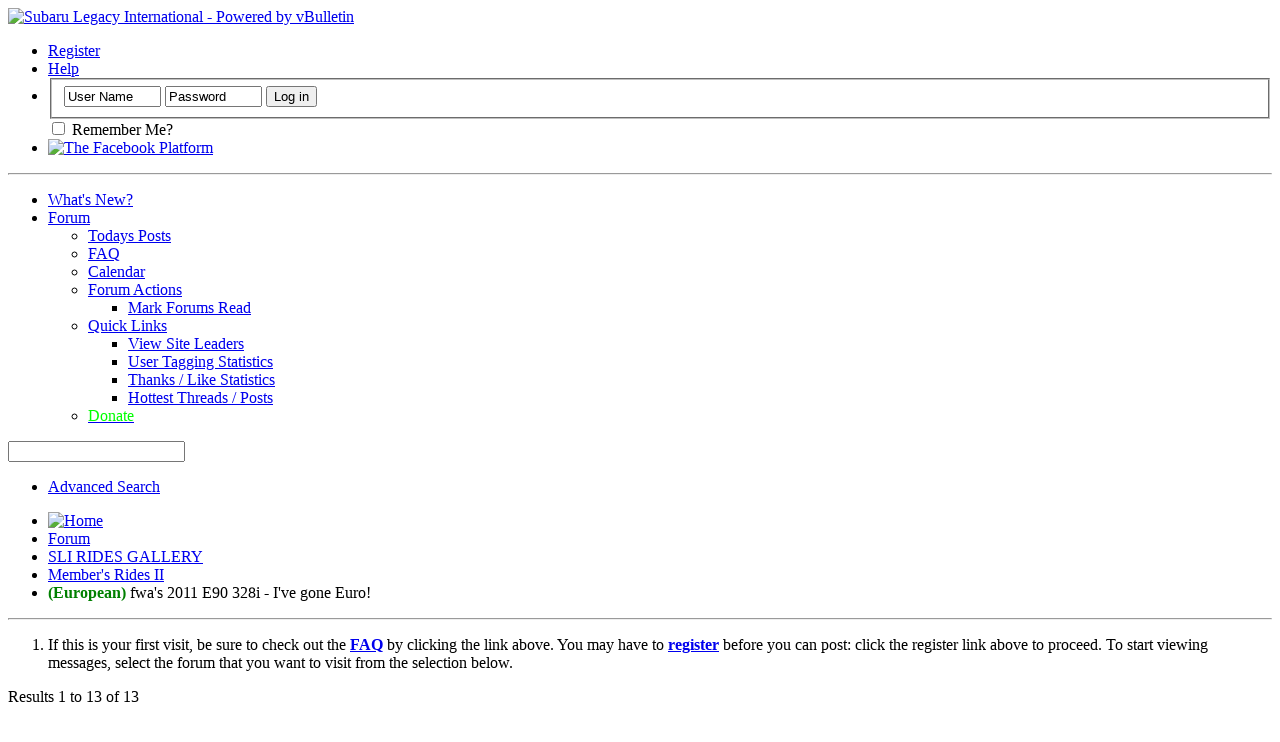

--- FILE ---
content_type: text/html; charset=UTF-8
request_url: https://sl-i.net/FORUM/showthread.php?19915
body_size: 19927
content:
<!DOCTYPE html PUBLIC "-//W3C//DTD XHTML 1.0 Transitional//EN" "http://www.w3.org/TR/xhtml1/DTD/xhtml1-transitional.dtd">
<html xmlns="http://www.w3.org/1999/xhtml" xmlns:fb="http://www.facebook.com/2008/fbml" dir="ltr" lang="en-US" id="vbulletin_html">
<head>
	<meta http-equiv="Content-Type" content="text/html; charset=UTF-8" />
<meta id="e_vb_meta_bburl" name="vb_meta_bburl" content="https://sl-i.net/FORUM" />
<base href="https://sl-i.net/FORUM/" /><!--[if IE]></base><![endif]-->
<meta name="generator" content="vBulletin 4.2.5" />

	<link rel="Shortcut Icon" href="favicon.ico" type="image/x-icon" />






	<meta property="fb:app_id" content="1566652050257327" />
<meta property="og:site_name" content="Subaru Legacy International" />
<meta property="og:description" content="A home for die hard Subaru Legacy, Outback and Baja fans!" />
<meta property="og:url" content="https://sl-i.net/FORUM/showthread.php?19915-fwa-s-2011-E90-328i-I-ve-gone-Euro!" />
<meta property="og:type" content="article" />




	
		<script type="text/javascript" src="https://ajax.googleapis.com/ajax/libs/yui/2.9.0/build/yuiloader-dom-event/yuiloader-dom-event.js"></script>
	

<script type="text/javascript">
<!--
	if (typeof YAHOO === 'undefined') // Load ALL YUI Local
	{
		document.write('<script type="text/javascript" src="clientscript/yui/yuiloader-dom-event/yuiloader-dom-event.js?v=425"><\/script>');
		document.write('<script type="text/javascript" src="clientscript/yui/connection/connection-min.js?v=425"><\/script>');
		var yuipath = 'clientscript/yui';
		var yuicombopath = '';
		var remoteyui = false;
	}
	else	// Load Rest of YUI remotely (where possible)
	{
		var yuipath = 'https://ajax.googleapis.com/ajax/libs/yui/2.9.0/build';
		var yuicombopath = '';
		var remoteyui = true;
		if (!yuicombopath)
		{
			document.write('<script type="text/javascript" src="https://ajax.googleapis.com/ajax/libs/yui/2.9.0/build/connection/connection-min.js?v=425"><\/script>');
		}
	}
	var SESSIONURL = "s=4757451fe9ef5c3b2a95da91338153ec&";
	var SECURITYTOKEN = "guest";
	var IMGDIR_MISC = "images/misc";
	var IMGDIR_BUTTON = "images/buttons";
	var vb_disable_ajax = parseInt("0", 10);
	var SIMPLEVERSION = "425";
	var BBURL = "https://sl-i.net/FORUM";
	var LOGGEDIN = 0 > 0 ? true : false;
	var THIS_SCRIPT = "showthread";
	var RELPATH = "showthread.php?19915";
	var PATHS = {
		forum : "",
		cms   : "",
		blog  : ""
	};
	var AJAXBASEURL = "https://sl-i.net/FORUM/";
// -->
</script>
<script type="text/javascript" src="https://sl-i.net/FORUM/clientscript/vbulletin-core.js?v=425"></script>





	<link rel="stylesheet" type="text/css" href="clientscript/vbulletin_css/style00005l/main-rollup.css?d=1646086474" />
        

	<!--[if lt IE 8]>
	<link rel="stylesheet" type="text/css" href="clientscript/vbulletin_css/style00005l/popupmenu-ie.css?d=1646086474" />
	<link rel="stylesheet" type="text/css" href="clientscript/vbulletin_css/style00005l/vbulletin-ie.css?d=1646086474" />
	<link rel="stylesheet" type="text/css" href="clientscript/vbulletin_css/style00005l/vbulletin-chrome-ie.css?d=1646086474" />
	<link rel="stylesheet" type="text/css" href="clientscript/vbulletin_css/style00005l/vbulletin-formcontrols-ie.css?d=1646086474" />
	<link rel="stylesheet" type="text/css" href="clientscript/vbulletin_css/style00005l/editor-ie.css?d=1646086474" />
	<![endif]-->

<link rel="stylesheet" type="text/css" href="clientscript/vbulletin_css/style00005l/dbtech_thanks.css" />
	<meta name="keywords" content="European, bmw, wheels, led, sport, stuff, e90, 328i, 2011, edition, to-do, comp-2, g-force, goodrich, 225/40r18, halo, style, arctic, bulbs, altimax, engine, exhaust, suspension, 225/45r17, tyres, 285, general, fwas, ready, eventually, side, grills, kidney, black, gloss, splitters, lip, h&amp;r, springs, lowering, happen, planned, rear, sides, 35%, time, lighter, thinking, exterior, tint" />
	<meta name="description" content="Well, sometimes things end up not how you thought they would, I ended up with a BMW. It is a long story for another day with lots of photo from an amazing place, but here I am, no longer with my BL but rather an E90. More details soon. 
 
https://sl-i.net/FORUM/images/imported/2016/12/32728667190_b2b03340ee_c-1.jpg 
 
Basic Stats 
2011 BMW 328i Xdrive 
-Space Gray Metallic 
-3.0 DOHC n/a (N52) 
-230hp 
-6-speed auto" />

	<title>fwa's 2011 E90 328i - I've gone Euro!</title>
	<link rel="canonical" href="showthread.php?19915-fwa-s-2011-E90-328i-I-ve-gone-Euro!&s=4757451fe9ef5c3b2a95da91338153ec" />
	
	
	
	
	
	
	
	
	
		<script type="text/javascript" src="clientscript/vbulletin_lightbox.js?v=425"></script>
	

	
		<link rel="stylesheet" type="text/css" href="clientscript/vbulletin_css/style00005l/showthread-rollup.css?d=1646086474" />
	
	<!--[if lt IE 8]><link rel="stylesheet" type="text/css" href="clientscript/vbulletin_css/style00005l/toolsmenu-ie.css?d=1646086474" />
	<link rel="stylesheet" type="text/css" href="clientscript/vbulletin_css/style00005l/postlist-ie.css?d=1646086474" />
	<link rel="stylesheet" type="text/css" href="clientscript/vbulletin_css/style00005l/showthread-ie.css?d=1646086474" />
	<link rel="stylesheet" type="text/css" href="clientscript/vbulletin_css/style00005l/postbit-ie.css?d=1646086474" />
	<link rel="stylesheet" type="text/css" href="clientscript/vbulletin_css/style00005l/poll-ie.css?d=1646086474" /><![endif]-->
<link rel="stylesheet" type="text/css" href="clientscript/vbulletin_css/style00005l/additional.css?d=1646086474" />

</head>

<body>

<div class="above_body"> <!-- closing tag is in template navbar -->
<div id="header" class="floatcontainer doc_header">
	<div><a name="top" href="forum.php?s=4757451fe9ef5c3b2a95da91338153ec" class="logo-image"><img src="cpstyles/Breeze/misc/banner.png" alt="Subaru Legacy International - Powered by vBulletin" /></a></div>
	<div id="toplinks" class="toplinks">
		
			<ul class="nouser">
			
				<li><a href="register.php?s=4757451fe9ef5c3b2a95da91338153ec" rel="nofollow">Register</a></li>
			
				<li><a rel="help" href="faq.php?s=4757451fe9ef5c3b2a95da91338153ec">Help</a></li>
				<li>
			<script type="text/javascript" src="clientscript/vbulletin_md5.js?v=425"></script>
			<form id="navbar_loginform" action="login.php?s=4757451fe9ef5c3b2a95da91338153ec&amp;do=login" method="post" onsubmit="md5hash(vb_login_password, vb_login_md5password, vb_login_md5password_utf, 0)">
				<fieldset id="logindetails" class="logindetails">
					<div>
						<div>
					<input type="text" class="textbox default-value" name="vb_login_username" id="navbar_username" size="10" accesskey="u" tabindex="101" value="User Name" />
					<input type="password" class="textbox" tabindex="102" name="vb_login_password" id="navbar_password" size="10" />
					<input type="text" class="textbox default-value" tabindex="102" name="vb_login_password_hint" id="navbar_password_hint" size="10" value="Password" style="display:none;" />
					<input type="submit" class="loginbutton" tabindex="104" value="Log in" title="Enter your username and password in the boxes provided to login, or click the 'register' button to create a profile for yourself." accesskey="s" />
						</div>
					</div>
				</fieldset>
				<div id="remember" class="remember">
					<label for="cb_cookieuser_navbar"><input type="checkbox" name="cookieuser" value="1" id="cb_cookieuser_navbar" class="cb_cookieuser_navbar" accesskey="c" tabindex="103" /> Remember Me?</label>
				</div>

				<input type="hidden" name="s" value="4757451fe9ef5c3b2a95da91338153ec" />
				<input type="hidden" name="securitytoken" value="guest" />
				<input type="hidden" name="do" value="login" />
				<input type="hidden" name="vb_login_md5password" />
				<input type="hidden" name="vb_login_md5password_utf" />
			</form>
			<script type="text/javascript">
			YAHOO.util.Dom.setStyle('navbar_password_hint', "display", "inline");
			YAHOO.util.Dom.setStyle('navbar_password', "display", "none");
			vB_XHTML_Ready.subscribe(function()
			{
			//
				YAHOO.util.Event.on('navbar_username', "focus", navbar_username_focus);
				YAHOO.util.Event.on('navbar_username', "blur", navbar_username_blur);
				YAHOO.util.Event.on('navbar_password_hint', "focus", navbar_password_hint);
				YAHOO.util.Event.on('navbar_password', "blur", navbar_password);
			});
			
			function navbar_username_focus(e)
			{
			//
				var textbox = YAHOO.util.Event.getTarget(e);
				if (textbox.value == 'User Name')
				{
				//
					textbox.value='';
					textbox.style.color='#000000';
				}
			}

			function navbar_username_blur(e)
			{
			//
				var textbox = YAHOO.util.Event.getTarget(e);
				if (textbox.value == '')
				{
				//
					textbox.value='User Name';
					textbox.style.color='#777777';
				}
			}
			
			function navbar_password_hint(e)
			{
			//
				var textbox = YAHOO.util.Event.getTarget(e);
				
				YAHOO.util.Dom.setStyle('navbar_password_hint', "display", "none");
				YAHOO.util.Dom.setStyle('navbar_password', "display", "inline");
				YAHOO.util.Dom.get('navbar_password').focus();
			}

			function navbar_password(e)
			{
			//
				var textbox = YAHOO.util.Event.getTarget(e);
				
				if (textbox.value == '')
				{
					YAHOO.util.Dom.setStyle('navbar_password_hint', "display", "inline");
					YAHOO.util.Dom.setStyle('navbar_password', "display", "none");
				}
			}
			</script>
				</li>
				
					<li id="fb_headerbox" class="hidden">

	<a id="fb_loginbtn" href="#"><img src="images/misc/facebook_login.gif" alt="The Facebook Platform" /></a>

</li>

				
			</ul>
		
	</div>
	<div class="ad_global_header">
		 
		 
	</div>
<script>
  (function(i,s,o,g,r,a,m){i['GoogleAnalyticsObject']=r;i[r]=i[r]||function(){
  (i[r].q=i[r].q||[]).push(arguments)},i[r].l=1*new Date();a=s.createElement(o),
  m=s.getElementsByTagName(o)[0];a.async=1;a.src=g;m.parentNode.insertBefore(a,m)
  })(window,document,'script','//www.google-analytics.com/analytics.js','ga');

  ga('create', 'UA-60628150-1', 'auto');
  ga('send', 'pageview');

</script>
	<hr />
</div>
<div id="navbar" class="navbar">
	<ul id="navtabs" class="navtabs floatcontainer">
		
		
	
		<li  id="vbtab_whatsnew">
			<a class="navtab" href="activity.php?s=4757451fe9ef5c3b2a95da91338153ec">What's New?</a>
		</li>
		
		

	
		<li class="selected" id="vbtab_forum">
			<a class="navtab" href="forum.php?s=4757451fe9ef5c3b2a95da91338153ec">Forum</a>
		</li>
		
		
			<ul class="floatcontainer">
				
					
						
							<li id="vbqlink_posts"><a href="search.php?s=4757451fe9ef5c3b2a95da91338153ec&amp;do=getdaily&amp;contenttype=vBForum_Post">Todays Posts</a></li>
						
					
				
					
						
							<li id="vbflink_faq"><a href="faq.php?s=4757451fe9ef5c3b2a95da91338153ec">FAQ</a></li>
						
					
				
					
						
							<li id="vbflink_calendar"><a href="calendar.php?s=4757451fe9ef5c3b2a95da91338153ec">Calendar</a></li>
						
					
				
					
						<li class="popupmenu" id="vbmenu_actions">
							<a href="javascript://" class="popupctrl">Forum Actions</a>
							<ul class="popupbody popuphover">
								
									<li id="vbalink_mfr"><a href="forumdisplay.php?s=4757451fe9ef5c3b2a95da91338153ec&amp;do=markread&amp;markreadhash=guest">Mark Forums Read</a></li>
								
							</ul>
						</li>
					
				
					
						<li class="popupmenu" id="vbmenu_qlinks">
							<a href="javascript://" class="popupctrl">Quick Links</a>
							<ul class="popupbody popuphover">
								
									<li id="vbqlink_leaders"><a href="showgroups.php?s=4757451fe9ef5c3b2a95da91338153ec">View Site Leaders</a></li>
								
									<li id="link_odez_777"><a href="usertag.php?s=4757451fe9ef5c3b2a95da91338153ec&amp;do=statistics">User Tagging Statistics</a></li>
								
									<li id="link_ode0_786"><a href="thanks.php?s=4757451fe9ef5c3b2a95da91338153ec&amp;do=statistics">Thanks / Like Statistics</a></li>
								
									<li id="link_ode0_453"><a href="thanks.php?s=4757451fe9ef5c3b2a95da91338153ec&amp;do=hottest">Hottest Threads / Posts</a></li>
								
							</ul>
						</li>
					
				
					
						
							<li id="vsapaypal_donlink"><a href="misc.php??s=4757451fe9ef5c3b2a95da91338153ecdo=donate"><span style="color:Lime;">Donate<span></a></li>
						
					
				
			</ul>
		

		
	</ul>
	
		<div id="globalsearch" class="globalsearch">
			<form action="search.php?s=4757451fe9ef5c3b2a95da91338153ec&amp;do=process" method="post" id="navbar_search" class="navbar_search">
				
				<input type="hidden" name="securitytoken" value="guest" />
				<input type="hidden" name="do" value="process" />
				<span class="textboxcontainer"><span><input type="text" value="" name="query" class="textbox" tabindex="99"/></span></span>
				<span class="buttoncontainer"><span><input type="image" class="searchbutton" src="images/buttons/search.png" name="submit" onclick="document.getElementById('navbar_search').submit;" tabindex="100"/></span></span>
			</form>
			<ul class="navbar_advanced_search">
				<li><a href="search.php?s=4757451fe9ef5c3b2a95da91338153ec" accesskey="4">Advanced Search</a></li>
				
			</ul>
		</div>
	
</div>
</div><!-- closing div for above_body -->

<div class="body_wrapper">
<div id="breadcrumb" class="breadcrumb">
	<ul class="floatcontainer">
		<li class="navbithome"><a href="index.php?s=4757451fe9ef5c3b2a95da91338153ec" accesskey="1"><img src="images/misc/navbit-home.png" alt="Home" /></a></li>
		
<div itemscope="itemscope" itemtype="http://data-vocabulary.org/Breadcrumb">
    <li class="navbit"><a href="forum.php?s=4757451fe9ef5c3b2a95da91338153ec" itemprop="url"><span itemprop="title">Forum</span></a></li>
</div>

<div itemscope="itemscope" itemtype="http://data-vocabulary.org/Breadcrumb">
    <li class="navbit"><a href="forumdisplay.php?8-SLI-RIDES-GALLERY&amp;s=4757451fe9ef5c3b2a95da91338153ec" itemprop="url"><span itemprop="title">SLI RIDES GALLERY</span></a></li>
</div>

<div itemscope="itemscope" itemtype="http://data-vocabulary.org/Breadcrumb">
    <li class="navbit"><a href="forumdisplay.php?17-Member-s-Rides-II&amp;s=4757451fe9ef5c3b2a95da91338153ec" itemprop="url"><span itemprop="title">Member's Rides II</span></a></li>
</div>

		
<div itemscope="itemscope" itemtype="http://data-vocabulary.org/Breadcrumb">
    <li class="navbit lastnavbit"><span><span itemprop="title"><span style="font-weight:bold; color: green">(European)</span> fwa's 2011 E90 328i - I've gone Euro!</span></span></li>
</div>

	</ul>
	<hr />
</div>

 
 


	<form action="profile.php?do=dismissnotice" method="post" id="notices" class="notices">
		<input type="hidden" name="do" value="dismissnotice" />
		<input type="hidden" name="s" value="s=4757451fe9ef5c3b2a95da91338153ec&amp;" />
		<input type="hidden" name="securitytoken" value="guest" />
		<input type="hidden" id="dismiss_notice_hidden" name="dismiss_noticeid" value="" />
		<input type="hidden" name="url" value="" />
		<ol>
			<li class="restore" id="navbar_notice_1">
	
	If this is your first visit, be sure to
		check out the <a href="faq.php?s=4757451fe9ef5c3b2a95da91338153ec" target="_blank"><b>FAQ</b></a> by clicking the
		link above. You may have to <a href="register.php?s=4757451fe9ef5c3b2a95da91338153ec" target="_blank"><b>register</b></a>
		before you can post: click the register link above to proceed. To start viewing messages,
		select the forum that you want to visit from the selection below.
</li>
		</ol>
	</form>





	<div id="above_postlist" class="above_postlist">
		
		<div id="pagination_top" class="pagination_top">
		
			<div id="postpagestats_above" class="postpagestats">
				Results 1 to 13 of 13
			</div>
		</div>
	</div>
	<div id="pagetitle" class="pagetitle">
		<h1>
			Thread: <span class="threadtitle"><a href="showthread.php?19915-fwa-s-2011-E90-328i-I-ve-gone-Euro!&s=4757451fe9ef5c3b2a95da91338153ec" title="Reload this Page">fwa's 2011 E90 328i - I've gone Euro!</a></span>
		</h1>
		
			
<fb:like href="https://sl-i.net/FORUM/showthread.php?19915-fwa-s-2011-E90-328i-I-ve-gone-Euro!" font="tahoma" layout="standard" show_faces="false" width="300" action="like" colorscheme="light" data-share="true"></fb:like>
		
	</div>
	<div id="thread_controls" class="thread_controls toolsmenu">
		<div>
		<ul id="postlist_popups" class="postlist_popups popupgroup">
			
			
			<li class="popupmenu" id="threadtools">
				<h6><a class="popupctrl" href="javascript://">Thread Tools</a></h6>
				<ul class="popupbody popuphover">
					<li><a href="printthread.php?s=4757451fe9ef5c3b2a95da91338153ec&amp;t=19915&amp;pp=30&amp;page=1" accesskey="3" rel="nofollow">Show Printable Version</a></li>
					
					<li>
						
					</li>
					
				</ul>
			</li>

			

			

			

			
				<li class="popupmenu" id="displaymodes">
					<h6><a class="popupctrl" href="javascript://">Display</a></h6>
					<ul class="popupbody popuphover">
						<li><label>Linear Mode</label></li>
						<li><a href="showthread.php?19915-fwa-s-2011-E90-328i-I-ve-gone-Euro!&amp;s=4757451fe9ef5c3b2a95da91338153ec&amp;mode=hybrid"> Switch to Hybrid Mode</a></li>
						<li><a href="showthread.php?19915-fwa-s-2011-E90-328i-I-ve-gone-Euro!&amp;s=4757451fe9ef5c3b2a95da91338153ec&amp;p=284756&amp;mode=threaded#post284756"> Switch to Threaded Mode</a></li>
					</ul>
				</li>
			

			
			</ul>
		</div>
	</div>

<div id="postlist" class="postlist restrain">
	

	
		<ol id="posts" class="posts" start="1">
			
<li class="postbitlegacy postbitim postcontainer old" id="post_284756">
<!-- see bottom of postbit.css for .userinfo .popupmenu styles -->

	<div class="posthead">
			<span class="postdate old">
				
					<span class="date">12-10-2016,&nbsp;<span class="time">01:26 AM</span></span>
				
			</span>
			<span class="nodecontrols">
				
					<a name="post284756" href="showthread.php?19915-fwa-s-2011-E90-328i-I-ve-gone-Euro!&amp;s=4757451fe9ef5c3b2a95da91338153ec&amp;p=284756&amp;viewfull=1#post284756" class="postcounter">#1</a><a id="postcount284756" name="1"></a>
				
				
				
			</span>
	</div>
	<div class="postdetails">
		<div class="userinfo">
			<div class="username_container">
			
				<div class="popupmenu memberaction">
	<a class="username offline popupctrl" href="member.php?979-fwa2500&amp;s=4757451fe9ef5c3b2a95da91338153ec" title="fwa2500 is offline"><strong>fwa2500</strong></a>
	<ul class="popupbody popuphover memberaction_body">
		<li class="left">
			<a href="member.php?979-fwa2500&amp;s=4757451fe9ef5c3b2a95da91338153ec" class="siteicon_profile">
				View Profile
			</a>
		</li>
		
		<li class="right">
			<a href="search.php?s=4757451fe9ef5c3b2a95da91338153ec&amp;do=finduser&amp;userid=979&amp;contenttype=vBForum_Post&amp;showposts=1" class="siteicon_forum" rel="nofollow">
				View Forum Posts
			</a>
		</li>
		
		
		
		
		<li class="right">
			<a href="blog.php?s=4757451fe9ef5c3b2a95da91338153ec&amp;u=979" class="siteicon_blog" rel="nofollow">
				View Blog Entries
			</a>
		</li>
		
		
		
		<li class="left">
			<a href="https://www.flickr.com/photos/fwa2500/" class="siteicon_homepage">
				Visit Homepage
			</a>
		</li>
		
		
		
		<li class="right">
			<a href="https://sl-i.net/FORUM/list.php?author/979-fwa2500&amp;s=4757451fe9ef5c3b2a95da91338153ec" class="siteicon_article" rel="nofollow">
				View Articles
			</a>
		</li>
		

		

		
		
		<li class="left">
			<img src="images/site_icons/add.png" alt="" />
			<a href="xperience.php?s=4757451fe9ef5c3b2a95da91338153ec&amp;go=gap&amp;userid=979" rel="nofollow">
				Give Away Points
			</a>
		</li>

	</ul>
</div>
				<img class="inlineimg onlinestatus" src="images/statusicon/user-offline.png" alt="fwa2500 is offline" border="0" />

			
			</div>
			<span class="usertitle">
				SLi Resident
			</span>
			
			
			
			
			<a class="postuseravatar" href="member.php?979-fwa2500&amp;s=4757451fe9ef5c3b2a95da91338153ec" title="fwa2500 is offline">
				<img src="customavatars/avatar979_2.gif" alt="fwa2500's Avatar" title="fwa2500's Avatar" />
			</a>
			 
			
				<hr />
				<dl class="userinfo_extra">
					<dt>Join Date</dt> <dd>Mar 2008</dd>
					<dt>Location</dt> <dd>KCVG -&gt; NZCH</dd>
					
					<dt>Posts</dt> <dd>561</dd>	
					<dt>Points</dt> <dd>9,511</dd><dt>Level</dt> <dd>65</dd>
	<div style="width:102px; height:4px;"></div>

	
	
		
	
	
		<div title="Points: 9,511, Level: 65" style="width:102px; height:11px; margin-bottom:2px; background-image:url(https://sl-i.net/FORUM/xperience/progress/blue_faded.png);">
			<div title="Points: 9,511, Level: 65" style="width:1px; height:11px; margin-bottom:2px; background-image:url(https://sl-i.net/FORUM/xperience/progress/blue_left.png); display:inline; float:left;"></div>
			<div title="Points: 9,511, Level: 65" style="width:1px; height:11px; margin-bottom:2px; background-image:url(https://sl-i.net/FORUM/xperience/progress/blue_right.png); display:inline; float:right;"></div>
			<img align="left" alt="Points: 9,511, Level: 65" src="https://sl-i.net/FORUM/xperience/progress/blue.png" width="65" height="11" />
		</div>
		
		


	
		
		
			
		<div title="Level completed: 54%, Points required for next Level: 139" style="width:102px; height:11px; margin-bottom:2px; background-image:url(https://sl-i.net/FORUM/xperience/progress/green_faded.png);">
			<div title="Level completed: 54%, Points required for next Level: 139" style="width:1px; height:11px; margin-bottom:2px; background-image:url(https://sl-i.net/FORUM/xperience/progress/green_left.png); display:inline; float:left;"></div>
			<div title="Level completed: 54%, Points required for next Level: 139" style="width:1px; height:11px; margin-bottom:2px; background-image:url(https://sl-i.net/FORUM/xperience/progress/green_right.png); display:inline; float:right;"></div>
			<img align="left" alt="Level completed: 54%, Points required for next Level: 139" src="https://sl-i.net/FORUM/xperience/progress/green.png" width="54" height="11" />
		</div>
		
		

	

				</dl>
				
				
<span class="usertitle">
Achievements:<br/>
<img style="vertical-align: middle;" border="0" width="16" height="16" src="https://sl-i.net/FORUM/xperience/icons/spheres_red_16.png" alt="5000 Experience Points" title="5000 Experience Points" /><img style="vertical-align: middle;" border="0" width="16" height="16" src="https://sl-i.net/FORUM/xperience/icons/time_16.png" alt="O.G." title="O.G." />
</span>
	
				<div class="imlinks">
					    
				</div>
			
		</div>
		<div class="postbody">
			<div class="postrow has_after_content">
				
				
				<h2 class="title icon">
					fwa's 2011 E90 328i - I've gone Euro!
				</h2>
				


						
							
							
						
						
				<div class="content">
					<div id="post_message_284756">
						<blockquote class="postcontent restore ">
							Well, sometimes things end up not how you thought they would, I ended up with a BMW. It is a long story for another day with lots of photo from an amazing place, but here I am, no longer with my BL but rather an E90. More details soon.<br />
<br />
<a href="https://flic.kr/p/RS7Yvm" target="_blank"><img src="https://sl-i.net/FORUM/images/imported/2016/12/32728667190_b2b03340ee_c-1.jpg" border="0" alt="" /></a><br />
<br />
<b><u>Basic Stats</u></b><br />
2011 BMW 328i Xdrive<br />
-Space Gray Metallic<br />
-3.0 DOHC n/a (N52)<br />
-230hp<br />
-6-speed auto<br />
-AWD<br />
<a href="http://www.fuelly.com/car/bmw/328i_xdrive/2011/fwa2500/534378" target="_blank"><img src="https://sl-i.net/FORUM/images/imported/2016/12/534378png-1.jpg" border="0" alt="" /></a><br />
<br />
<b><u>Modifications</u></b><br />
<i>Interior</i><br />
-Dashcam<br />
-WeatherTech floor mats<br />
<br />
<i>Exterior</i><br />
-LED halo bulbs<br />
<br />
<i>Engine and Exhaust</i><br />
&lt;stock&gt;<br />
<br />
<i>Suspension, Wheels and Tyres</i><br />
-17&quot; BMW Style 285 wheels w/ 225/45R17 General Altimax Arctic<br />
-18&quot; Sport Edition P3 wheels w/ 225/40R18 BF Goodrich G-Force Sport Comp-2<br />
<br />
<i>To-Do (Stuff that is ready to be done)</i><br />
-Tint (thinking a little lighter this time, 35% sides and rear)<br />
<br />
<i>Planned (Stuff that might happen eventually)</i><br />
-Lowering springs (most likely H&amp;R again)<br />
-Lip splitters<br />
-Gloss black kidney grills<br />
-LED side markers
						</blockquote>
					</div>

					
				</div>
			</div>
			
			<div class="after_content">
				
				<!-- edit note -->
				<blockquote class="postcontent lastedited">
					
						Last edited by fwa2500; 05-06-2017 at <span class="time">02:24 AM</span>.
					
					
				</blockquote>
				<!-- / edit note -->
				
				
				
					 
				
				
					<blockquote class="signature restore"><div class="signaturecontainer">'11 Lexus CT200h <font size="1">- <i>Feb. 2024-Present</i></font><br />
<font size="1"><i>'12 Toyota Aqua - AKA Prius C, JDM city runabout. <b>Sold.</b> Apr. 2023-Feb. 2024</i><br />
<a href="https://sl-i.net/FORUM/showthread.php?20196" target="_blank"><i>'09 Toyota Crown Hybrid</i></a><i> - JDM executive missile. <b>Sold.</b> Oct. 2019-Feb. 2024</i><br />
<a href="http://sl-i.net/FORUM/showthread.php?20113" target="_blank"><i>'00 Toyota Vitz Clavia</i></a><i> - <b>Sold.</b> Mar. 2018-Jun. 2021</i><br />
<a href="http://sl-i.net/FORUM/showthread.php?19915" target="_blank"><i>'11 BMW 328i Xdrive</i></a><i> - <b>Sold.</b> Nov. 2016-Apr. 2018</i><br />
<a href="http://sl-i.net/FORUM/showthread.php?19036" target="_blank"><i>'08 Legacy 3.0R Limited</i></a><i> - <b>Sold.</b> Mar. 2015-Aug. 2016</i><br />
<a href="http://sl-i.net/FORUM/showthread.php?5278" target="_blank"><i>'97 Legacy wagon (BK) TS-R wanna-be</i></a><i> - <b>Retired.</b> Oct. 2007-Jan. 2015</i></font></div></blockquote>
				
				
			</div>
			
			<div class="cleardiv"></div>
		</div>
	</div>
		<div class="postfoot">
			<!-- <div class="postfoot_container"> -->
			<div class="textcontrols floatcontainer">
				<span class="postcontrols">
					<img style="display:none" id="progress_284756" src="images/misc/progress.gif" alt="" />
					
					
					
						<a id="qrwq_284756" class="newreply" href="newreply.php?s=4757451fe9ef5c3b2a95da91338153ec&amp;do=newreply&amp;p=284756" rel="nofollow" title="Reply With Quote"><img id="quoteimg_284756" src="clear.gif" alt="Reply With Quote" />  Reply With Quote</a> 
					
					
					
				</span>
				<span class="postlinking">
					
						
					

					
					
					
					

					
					

					
					
					
					
					
				</span>
			<!-- </div> -->
			</div>
		</div>
	<hr />
</li>

<li class="postbitlegacy postbitim postcontainer old" id="post_284757">
<!-- see bottom of postbit.css for .userinfo .popupmenu styles -->

	<div class="posthead">
			<span class="postdate old">
				
					<span class="date">12-12-2016,&nbsp;<span class="time">12:16 AM</span></span>
				
			</span>
			<span class="nodecontrols">
				
					<a name="post284757" href="showthread.php?19915-fwa-s-2011-E90-328i-I-ve-gone-Euro!&amp;s=4757451fe9ef5c3b2a95da91338153ec&amp;p=284757&amp;viewfull=1#post284757" class="postcounter">#2</a><a id="postcount284757" name="2"></a>
				
				
				
			</span>
	</div>
	<div class="postdetails">
		<div class="userinfo">
			<div class="username_container">
			
				<div class="popupmenu memberaction">
	<a class="username offline popupctrl" href="member.php?2993-Tylerhartman&amp;s=4757451fe9ef5c3b2a95da91338153ec" title="Tylerhartman is offline"><strong>Tylerhartman</strong></a>
	<ul class="popupbody popuphover memberaction_body">
		<li class="left">
			<a href="member.php?2993-Tylerhartman&amp;s=4757451fe9ef5c3b2a95da91338153ec" class="siteicon_profile">
				View Profile
			</a>
		</li>
		
		<li class="right">
			<a href="search.php?s=4757451fe9ef5c3b2a95da91338153ec&amp;do=finduser&amp;userid=2993&amp;contenttype=vBForum_Post&amp;showposts=1" class="siteicon_forum" rel="nofollow">
				View Forum Posts
			</a>
		</li>
		
		
		
		
		<li class="right">
			<a href="blog.php?s=4757451fe9ef5c3b2a95da91338153ec&amp;u=2993" class="siteicon_blog" rel="nofollow">
				View Blog Entries
			</a>
		</li>
		
		
		
		<li class="left">
			<a href="http://www.facebook.com/hartman.tyler" class="siteicon_homepage">
				Visit Homepage
			</a>
		</li>
		
		
		
		<li class="right">
			<a href="https://sl-i.net/FORUM/list.php?author/2993-Tylerhartman&amp;s=4757451fe9ef5c3b2a95da91338153ec" class="siteicon_article" rel="nofollow">
				View Articles
			</a>
		</li>
		

		

		
		
	</ul>
</div>
				<img class="inlineimg onlinestatus" src="images/statusicon/user-offline.png" alt="Tylerhartman is offline" border="0" />

			
			</div>
			<span class="usertitle">
				SLi Resident
			</span>
			
			
			
			
			<a class="postuseravatar" href="member.php?2993-Tylerhartman&amp;s=4757451fe9ef5c3b2a95da91338153ec" title="Tylerhartman is offline">
				<img src="customavatars/avatar2993_5.gif" alt="Tylerhartman's Avatar" title="Tylerhartman's Avatar" />
			</a>
			 
			
				<hr />
				<dl class="userinfo_extra">
					<dt>Join Date</dt> <dd>Aug 2011</dd>
					<dt>Location</dt> <dd>Scappoose, OR 97056</dd>
					
					<dt>Posts</dt> <dd>545</dd>	
					<dt>Points</dt> <dd>5,984</dd><dt>Level</dt> <dd>50</dd>
	<div style="width:102px; height:4px;"></div>

	
	
		
	
	
		<div title="Points: 5,984, Level: 50" style="width:102px; height:11px; margin-bottom:2px; background-image:url(https://sl-i.net/FORUM/xperience/progress/blue_faded.png);">
			<div title="Points: 5,984, Level: 50" style="width:1px; height:11px; margin-bottom:2px; background-image:url(https://sl-i.net/FORUM/xperience/progress/blue_left.png); display:inline; float:left;"></div>
			<div title="Points: 5,984, Level: 50" style="width:1px; height:11px; margin-bottom:2px; background-image:url(https://sl-i.net/FORUM/xperience/progress/blue_right.png); display:inline; float:right;"></div>
			<img align="left" alt="Points: 5,984, Level: 50" src="https://sl-i.net/FORUM/xperience/progress/blue.png" width="50" height="11" />
		</div>
		
		


	
		
		
			
		<div title="Level completed: 17%, Points required for next Level: 166" style="width:102px; height:11px; margin-bottom:2px; background-image:url(https://sl-i.net/FORUM/xperience/progress/green_faded.png);">
			<div title="Level completed: 17%, Points required for next Level: 166" style="width:1px; height:11px; margin-bottom:2px; background-image:url(https://sl-i.net/FORUM/xperience/progress/green_left.png); display:inline; float:left;"></div>
			<div title="Level completed: 17%, Points required for next Level: 166" style="width:1px; height:11px; margin-bottom:2px; background-image:url(https://sl-i.net/FORUM/xperience/progress/green_right.png); display:inline; float:right;"></div>
			<img align="left" alt="Level completed: 17%, Points required for next Level: 166" src="https://sl-i.net/FORUM/xperience/progress/green.png" width="17" height="11" />
		</div>
		
		

	

				</dl>
				
				
<span class="usertitle">
Achievements:<br/>
<img style="vertical-align: middle;" border="0" width="16" height="16" src="https://sl-i.net/FORUM/xperience/icons/signal_flag_blue_16.png" alt="Tagger Second Class" title="Tagger Second Class" /><img style="vertical-align: middle;" border="0" width="16" height="16" src="https://sl-i.net/FORUM/xperience/icons/time_16.png" alt="O.G." title="O.G." /><img style="vertical-align: middle;" border="0" width="16" height="16" src="https://sl-i.net/FORUM/xperience/icons/spheres_red_16.png" alt="5000 Experience Points" title="5000 Experience Points" />
</span>
	
				<div class="imlinks">
					    
				</div>
			
		</div>
		<div class="postbody">
			<div class="postrow has_after_content">
				
				


						
						
				<div class="content">
					<div id="post_message_284757">
						<blockquote class="postcontent restore ">
							well that's super unexpected! but nice ;D
						</blockquote>
					</div>

					
				</div>
			</div>
			
			<div class="after_content">
				
				
				
				
					<blockquote class="signature restore"><div class="signaturecontainer">1999 Legacy GT Wagon 5SPD (Stella)&quot; Race Wagon&quot;<br />
V7 STI Drivetrain, STI 6MT, R180, Brembos, JDM EJ205 &quot;Big port AVCS&quot;, Fortune Auto 500 Coilovers, a lot of JDM Parts and much much more... <br />
2006 Legacy 2.5i Wagon A/T SWP SE  &quot;Slow Wagon&quot; 20% Tint, JDM Tails, JDM Rear Fog, GT Leather<br />
1997 Legacy GT Wagon<br />
1998 Legacy L Wagon<br />
@TylerHartman on Instagram <br />
<a href="http://www.facebook.com/hartman.tyler" target="_blank">http://www.facebook.com/hartman.tyler</a><br />
Thanks Tyler</div></blockquote>
				
				
			</div>
			
			<div class="cleardiv"></div>
		</div>
	</div>
		<div class="postfoot">
			<!-- <div class="postfoot_container"> -->
			<div class="textcontrols floatcontainer">
				<span class="postcontrols">
					<img style="display:none" id="progress_284757" src="images/misc/progress.gif" alt="" />
					
					
					
						<a id="qrwq_284757" class="newreply" href="newreply.php?s=4757451fe9ef5c3b2a95da91338153ec&amp;do=newreply&amp;p=284757" rel="nofollow" title="Reply With Quote"><img id="quoteimg_284757" src="clear.gif" alt="Reply With Quote" />  Reply With Quote</a> 
					
					
					
				</span>
				<span class="postlinking">
					
						
					

					
					
					
					

					
					

					
					
					
					
					
				</span>
			<!-- </div> -->
			</div>
		</div>
	<hr />
</li>

<li class="postbitlegacy postbitim postcontainer old" id="post_284758">
<!-- see bottom of postbit.css for .userinfo .popupmenu styles -->

	<div class="posthead">
			<span class="postdate old">
				
					<span class="date">12-12-2016,&nbsp;<span class="time">01:04 AM</span></span>
				
			</span>
			<span class="nodecontrols">
				
					<a name="post284758" href="showthread.php?19915-fwa-s-2011-E90-328i-I-ve-gone-Euro!&amp;s=4757451fe9ef5c3b2a95da91338153ec&amp;p=284758&amp;viewfull=1#post284758" class="postcounter">#3</a><a id="postcount284758" name="3"></a>
				
				
				
			</span>
	</div>
	<div class="postdetails">
		<div class="userinfo">
			<div class="username_container">
			
				<div class="popupmenu memberaction">
	<a class="username offline popupctrl" href="member.php?3508-foohfooh&amp;s=4757451fe9ef5c3b2a95da91338153ec" title="foohfooh is offline"><strong>foohfooh</strong></a>
	<ul class="popupbody popuphover memberaction_body">
		<li class="left">
			<a href="member.php?3508-foohfooh&amp;s=4757451fe9ef5c3b2a95da91338153ec" class="siteicon_profile">
				View Profile
			</a>
		</li>
		
		<li class="right">
			<a href="search.php?s=4757451fe9ef5c3b2a95da91338153ec&amp;do=finduser&amp;userid=3508&amp;contenttype=vBForum_Post&amp;showposts=1" class="siteicon_forum" rel="nofollow">
				View Forum Posts
			</a>
		</li>
		
		
		
		
		<li class="right">
			<a href="blog.php?s=4757451fe9ef5c3b2a95da91338153ec&amp;u=3508" class="siteicon_blog" rel="nofollow">
				View Blog Entries
			</a>
		</li>
		
		
		
		
		
		<li class="right">
			<a href="https://sl-i.net/FORUM/list.php?author/3508-foohfooh&amp;s=4757451fe9ef5c3b2a95da91338153ec" class="siteicon_article" rel="nofollow">
				View Articles
			</a>
		</li>
		

		

		
		
	</ul>
</div>
				<img class="inlineimg onlinestatus" src="images/statusicon/user-offline.png" alt="foohfooh is offline" border="0" />

			
			</div>
			<span class="usertitle">
				SLi Lurker
			</span>
			
			
			
			
			<a class="postuseravatar" href="member.php?3508-foohfooh&amp;s=4757451fe9ef5c3b2a95da91338153ec" title="foohfooh is offline">
				<img src="customavatars/avatar3508_2.gif" alt="foohfooh's Avatar" title="foohfooh's Avatar" />
			</a>
			 
			
				<hr />
				<dl class="userinfo_extra">
					<dt>Join Date</dt> <dd>Jan 2013</dd>
					<dt>Location</dt> <dd>Seattle/San Diego</dd>
					
					<dt>Posts</dt> <dd>431</dd>	
					<dt>Points</dt> <dd>5,362</dd><dt>Level</dt> <dd>47</dd>
	<div style="width:102px; height:4px;"></div>

	
	
		
	
	
		<div title="Points: 5,362, Level: 47" style="width:102px; height:11px; margin-bottom:2px; background-image:url(https://sl-i.net/FORUM/xperience/progress/blue_faded.png);">
			<div title="Points: 5,362, Level: 47" style="width:1px; height:11px; margin-bottom:2px; background-image:url(https://sl-i.net/FORUM/xperience/progress/blue_left.png); display:inline; float:left;"></div>
			<div title="Points: 5,362, Level: 47" style="width:1px; height:11px; margin-bottom:2px; background-image:url(https://sl-i.net/FORUM/xperience/progress/blue_right.png); display:inline; float:right;"></div>
			<img align="left" alt="Points: 5,362, Level: 47" src="https://sl-i.net/FORUM/xperience/progress/blue.png" width="47" height="11" />
		</div>
		
		


	
		
		
			
		<div title="Level completed: 6%, Points required for next Level: 188" style="width:102px; height:11px; margin-bottom:2px; background-image:url(https://sl-i.net/FORUM/xperience/progress/green_faded.png);">
			<div title="Level completed: 6%, Points required for next Level: 188" style="width:1px; height:11px; margin-bottom:2px; background-image:url(https://sl-i.net/FORUM/xperience/progress/green_left.png); display:inline; float:left;"></div>
			<div title="Level completed: 6%, Points required for next Level: 188" style="width:1px; height:11px; margin-bottom:2px; background-image:url(https://sl-i.net/FORUM/xperience/progress/green_right.png); display:inline; float:right;"></div>
			<img align="left" alt="Level completed: 6%, Points required for next Level: 188" src="https://sl-i.net/FORUM/xperience/progress/green.png" width="6" height="11" />
		</div>
		
		

	

				</dl>
				
				
<span class="usertitle">
Achievements:<br/>
<img style="vertical-align: middle;" border="0" width="16" height="16" src="https://sl-i.net/FORUM/xperience/icons/people_pacific_islanders_16.png" alt="Veteran" title="Veteran" /><img style="vertical-align: middle;" border="0" width="16" height="16" src="https://sl-i.net/FORUM/xperience/icons/spheres_red_16.png" alt="5000 Experience Points" title="5000 Experience Points" />
</span>
	
				<div class="imlinks">
					    
				</div>
			
		</div>
		<div class="postbody">
			<div class="postrow has_after_content">
				
				


						
						
				<div class="content">
					<div id="post_message_284758">
						<blockquote class="postcontent restore ">
							Beautiful! I have been lusting after 335xi for a while now and while it's not Japanese, I don't fault your decision. Excellent car.  Tons of aftermarket support. Looking forward to watching this progress
						</blockquote>
					</div>

					
				</div>
			</div>
			
			<div class="after_content">
				
				
				
				
					<blockquote class="signature restore"><div class="signaturecontainer"><a href="http://sl-i.net/FORUM/showthread.php?17461-Foohfooh-s-1996-Legacy-Outback-BG9-She-lives!-%28remebering-how-to-post-photos%29/page2" target="_blank">-96 Legacy Outback (185,xxx miles)</a><br />
<br />
-08 Le<a href="http://sl-i.net/FORUM/showthread.php?19562-Foohfooh-s-08-3-0R-Limited-introduction" target="_blank">gacy 3.0R Limited (86,xxx miles)</a></div></blockquote>
				
				
			</div>
			
			<div class="cleardiv"></div>
		</div>
	</div>
		<div class="postfoot">
			<!-- <div class="postfoot_container"> -->
			<div class="textcontrols floatcontainer">
				<span class="postcontrols">
					<img style="display:none" id="progress_284758" src="images/misc/progress.gif" alt="" />
					
					
					
						<a id="qrwq_284758" class="newreply" href="newreply.php?s=4757451fe9ef5c3b2a95da91338153ec&amp;do=newreply&amp;p=284758" rel="nofollow" title="Reply With Quote"><img id="quoteimg_284758" src="clear.gif" alt="Reply With Quote" />  Reply With Quote</a> 
					
					
					
				</span>
				<span class="postlinking">
					
						
					

					
					
					
					

					
					

					
					
					
					
					
				</span>
			<!-- </div> -->
			</div>
		</div>
	<hr />
</li>

<li class="postbitlegacy postbitim postcontainer old" id="post_284759">
<!-- see bottom of postbit.css for .userinfo .popupmenu styles -->

	<div class="posthead">
			<span class="postdate old">
				
					<span class="date">12-12-2016,&nbsp;<span class="time">08:02 AM</span></span>
				
			</span>
			<span class="nodecontrols">
				
					<a name="post284759" href="showthread.php?19915-fwa-s-2011-E90-328i-I-ve-gone-Euro!&amp;s=4757451fe9ef5c3b2a95da91338153ec&amp;p=284759&amp;viewfull=1#post284759" class="postcounter">#4</a><a id="postcount284759" name="4"></a>
				
				
				
			</span>
	</div>
	<div class="postdetails">
		<div class="userinfo">
			<div class="username_container">
			
				<div class="popupmenu memberaction">
	<a class="username offline popupctrl" href="member.php?3876-amusa&amp;s=4757451fe9ef5c3b2a95da91338153ec" title="amusa is offline"><strong>amusa</strong></a>
	<ul class="popupbody popuphover memberaction_body">
		<li class="left">
			<a href="member.php?3876-amusa&amp;s=4757451fe9ef5c3b2a95da91338153ec" class="siteicon_profile">
				View Profile
			</a>
		</li>
		
		<li class="right">
			<a href="search.php?s=4757451fe9ef5c3b2a95da91338153ec&amp;do=finduser&amp;userid=3876&amp;contenttype=vBForum_Post&amp;showposts=1" class="siteicon_forum" rel="nofollow">
				View Forum Posts
			</a>
		</li>
		
		
		
		
		<li class="right">
			<a href="blog.php?s=4757451fe9ef5c3b2a95da91338153ec&amp;u=3876" class="siteicon_blog" rel="nofollow">
				View Blog Entries
			</a>
		</li>
		
		
		
		<li class="left">
			<a href="http://musaengineering.com/" class="siteicon_homepage">
				Visit Homepage
			</a>
		</li>
		
		
		
		<li class="right">
			<a href="https://sl-i.net/FORUM/list.php?author/3876-amusa&amp;s=4757451fe9ef5c3b2a95da91338153ec" class="siteicon_article" rel="nofollow">
				View Articles
			</a>
		</li>
		

		

		
		
	</ul>
</div>
				<img class="inlineimg onlinestatus" src="images/statusicon/user-offline.png" alt="amusa is offline" border="0" />

			
			</div>
			<span class="usertitle">
				SLi nOOb
			</span>
			
			
			
			 
			
				<hr />
				<dl class="userinfo_extra">
					<dt>Join Date</dt> <dd>Mar 2014</dd>
					<dt>Location</dt> <dd>Washington D.C. area</dd>
					
					<dt>Posts</dt> <dd>111</dd>	
					<dt>Points</dt> <dd>2,795</dd><dt>Level</dt> <dd>32</dd>
	<div style="width:102px; height:4px;"></div>

	
	
		
	
	
		<div title="Points: 2,795, Level: 32" style="width:102px; height:11px; margin-bottom:2px; background-image:url(https://sl-i.net/FORUM/xperience/progress/blue_faded.png);">
			<div title="Points: 2,795, Level: 32" style="width:1px; height:11px; margin-bottom:2px; background-image:url(https://sl-i.net/FORUM/xperience/progress/blue_left.png); display:inline; float:left;"></div>
			<div title="Points: 2,795, Level: 32" style="width:1px; height:11px; margin-bottom:2px; background-image:url(https://sl-i.net/FORUM/xperience/progress/blue_right.png); display:inline; float:right;"></div>
			<img align="left" alt="Points: 2,795, Level: 32" src="https://sl-i.net/FORUM/xperience/progress/blue.png" width="32" height="11" />
		</div>
		
		


	
		
		
			
		<div title="Level completed: 30%, Points required for next Level: 105" style="width:102px; height:11px; margin-bottom:2px; background-image:url(https://sl-i.net/FORUM/xperience/progress/green_faded.png);">
			<div title="Level completed: 30%, Points required for next Level: 105" style="width:1px; height:11px; margin-bottom:2px; background-image:url(https://sl-i.net/FORUM/xperience/progress/green_left.png); display:inline; float:left;"></div>
			<div title="Level completed: 30%, Points required for next Level: 105" style="width:1px; height:11px; margin-bottom:2px; background-image:url(https://sl-i.net/FORUM/xperience/progress/green_right.png); display:inline; float:right;"></div>
			<img align="left" alt="Level completed: 30%, Points required for next Level: 105" src="https://sl-i.net/FORUM/xperience/progress/green.png" width="30" height="11" />
		</div>
		
		

	

				</dl>
				
				
<span class="usertitle">
Achievements:<br/>
<img style="vertical-align: middle;" border="0" width="16" height="16" src="https://sl-i.net/FORUM/xperience/icons/pictures_16.png" alt="Created Album pictures" title="Created Album pictures" /><img style="vertical-align: middle;" border="0" width="16" height="16" src="https://sl-i.net/FORUM/xperience/icons/spheres_green_16.png" alt="1000 Experience Points" title="1000 Experience Points" /><img style="vertical-align: middle;" border="0" width="16" height="16" src="https://sl-i.net/FORUM/xperience/icons/signal_flag_blue_16.png" alt="Tagger Second Class" title="Tagger Second Class" /><img style="vertical-align: middle;" border="0" width="16" height="16" src="https://sl-i.net/FORUM/xperience/icons/people_pacific_islanders_16.png" alt="Veteran" title="Veteran" />
</span>
	
				<div class="imlinks">
					    
				</div>
			
		</div>
		<div class="postbody">
			<div class="postrow has_after_content">
				
				


						
						
				<div class="content">
					<div id="post_message_284759">
						<blockquote class="postcontent restore ">
							Don't tell me you got it with the GM transmission.
						</blockquote>
					</div>

					
				</div>
			</div>
			
			<div class="after_content">
				
				
				
				
					<blockquote class="signature restore"><div class="signaturecontainer">1999 Acura Integra GS (Show/Track)<br />
2004 Mercedes-Benz CLK500 (Daily Driven)<br />
2013 Legacy 2.5i Premium (Daily Driven)</div></blockquote>
				
				
			</div>
			
			<div class="cleardiv"></div>
		</div>
	</div>
		<div class="postfoot">
			<!-- <div class="postfoot_container"> -->
			<div class="textcontrols floatcontainer">
				<span class="postcontrols">
					<img style="display:none" id="progress_284759" src="images/misc/progress.gif" alt="" />
					
					
					
						<a id="qrwq_284759" class="newreply" href="newreply.php?s=4757451fe9ef5c3b2a95da91338153ec&amp;do=newreply&amp;p=284759" rel="nofollow" title="Reply With Quote"><img id="quoteimg_284759" src="clear.gif" alt="Reply With Quote" />  Reply With Quote</a> 
					
					
					
				</span>
				<span class="postlinking">
					
						
					

					
					
					
					

					
					

					
					
					
					
					
				</span>
			<!-- </div> -->
			</div>
		</div>
	<hr />
</li>

<li class="postbitlegacy postbitim postcontainer old" id="post_284766">
<!-- see bottom of postbit.css for .userinfo .popupmenu styles -->

	<div class="posthead">
			<span class="postdate old">
				
					<span class="date">12-14-2016,&nbsp;<span class="time">12:21 AM</span></span>
				
			</span>
			<span class="nodecontrols">
				
					<a name="post284766" href="showthread.php?19915-fwa-s-2011-E90-328i-I-ve-gone-Euro!&amp;s=4757451fe9ef5c3b2a95da91338153ec&amp;p=284766&amp;viewfull=1#post284766" class="postcounter">#5</a><a id="postcount284766" name="5"></a>
				
				
				
			</span>
	</div>
	<div class="postdetails">
		<div class="userinfo">
			<div class="username_container">
			
				<div class="popupmenu memberaction">
	<a class="username offline popupctrl" href="member.php?979-fwa2500&amp;s=4757451fe9ef5c3b2a95da91338153ec" title="fwa2500 is offline"><strong>fwa2500</strong></a>
	<ul class="popupbody popuphover memberaction_body">
		<li class="left">
			<a href="member.php?979-fwa2500&amp;s=4757451fe9ef5c3b2a95da91338153ec" class="siteicon_profile">
				View Profile
			</a>
		</li>
		
		<li class="right">
			<a href="search.php?s=4757451fe9ef5c3b2a95da91338153ec&amp;do=finduser&amp;userid=979&amp;contenttype=vBForum_Post&amp;showposts=1" class="siteicon_forum" rel="nofollow">
				View Forum Posts
			</a>
		</li>
		
		
		
		
		<li class="right">
			<a href="blog.php?s=4757451fe9ef5c3b2a95da91338153ec&amp;u=979" class="siteicon_blog" rel="nofollow">
				View Blog Entries
			</a>
		</li>
		
		
		
		<li class="left">
			<a href="https://www.flickr.com/photos/fwa2500/" class="siteicon_homepage">
				Visit Homepage
			</a>
		</li>
		
		
		
		<li class="right">
			<a href="https://sl-i.net/FORUM/list.php?author/979-fwa2500&amp;s=4757451fe9ef5c3b2a95da91338153ec" class="siteicon_article" rel="nofollow">
				View Articles
			</a>
		</li>
		

		

		
		
	</ul>
</div>
				<img class="inlineimg onlinestatus" src="images/statusicon/user-offline.png" alt="fwa2500 is offline" border="0" />

			
			</div>
			<span class="usertitle">
				SLi Resident
			</span>
			
			
			
			
			<a class="postuseravatar" href="member.php?979-fwa2500&amp;s=4757451fe9ef5c3b2a95da91338153ec" title="fwa2500 is offline">
				<img src="customavatars/avatar979_2.gif" alt="fwa2500's Avatar" title="fwa2500's Avatar" />
			</a>
			 
			
				<hr />
				<dl class="userinfo_extra">
					<dt>Join Date</dt> <dd>Mar 2008</dd>
					<dt>Location</dt> <dd>KCVG -&gt; NZCH</dd>
					
					<dt>Posts</dt> <dd>561</dd>	
					<dt>Points</dt> <dd>9,511</dd><dt>Level</dt> <dd>65</dd>
	<div style="width:102px; height:4px;"></div>

	
	
		
	
	
		<div title="Points: 9,511, Level: 65" style="width:102px; height:11px; margin-bottom:2px; background-image:url(https://sl-i.net/FORUM/xperience/progress/blue_faded.png);">
			<div title="Points: 9,511, Level: 65" style="width:1px; height:11px; margin-bottom:2px; background-image:url(https://sl-i.net/FORUM/xperience/progress/blue_left.png); display:inline; float:left;"></div>
			<div title="Points: 9,511, Level: 65" style="width:1px; height:11px; margin-bottom:2px; background-image:url(https://sl-i.net/FORUM/xperience/progress/blue_right.png); display:inline; float:right;"></div>
			<img align="left" alt="Points: 9,511, Level: 65" src="https://sl-i.net/FORUM/xperience/progress/blue.png" width="65" height="11" />
		</div>
		
		


	
		
		
			
		<div title="Level completed: 54%, Points required for next Level: 139" style="width:102px; height:11px; margin-bottom:2px; background-image:url(https://sl-i.net/FORUM/xperience/progress/green_faded.png);">
			<div title="Level completed: 54%, Points required for next Level: 139" style="width:1px; height:11px; margin-bottom:2px; background-image:url(https://sl-i.net/FORUM/xperience/progress/green_left.png); display:inline; float:left;"></div>
			<div title="Level completed: 54%, Points required for next Level: 139" style="width:1px; height:11px; margin-bottom:2px; background-image:url(https://sl-i.net/FORUM/xperience/progress/green_right.png); display:inline; float:right;"></div>
			<img align="left" alt="Level completed: 54%, Points required for next Level: 139" src="https://sl-i.net/FORUM/xperience/progress/green.png" width="54" height="11" />
		</div>
		
		

	

				</dl>
				
				
<span class="usertitle">
Achievements:<br/>
<img style="vertical-align: middle;" border="0" width="16" height="16" src="https://sl-i.net/FORUM/xperience/icons/spheres_red_16.png" alt="5000 Experience Points" title="5000 Experience Points" /><img style="vertical-align: middle;" border="0" width="16" height="16" src="https://sl-i.net/FORUM/xperience/icons/time_16.png" alt="O.G." title="O.G." />
</span>
	
				<div class="imlinks">
					    
				</div>
			
		</div>
		<div class="postbody">
			<div class="postrow has_after_content">
				
				


						
						
				<div class="content">
					<div id="post_message_284766">
						<blockquote class="postcontent restore ">
							ZF, I believe. Only manual in the area I could find was nearly three hours away and a salvage title (which is a no-go for me). All the Subarus I looked at had too many issues or sold out from under me, unfortunately. I really wanted a Baja.
						</blockquote>
					</div>

					
				</div>
			</div>
			
			<div class="after_content">
				
				
				
				
					<blockquote class="signature restore"><div class="signaturecontainer">'11 Lexus CT200h <font size="1">- <i>Feb. 2024-Present</i></font><br />
<font size="1"><i>'12 Toyota Aqua - AKA Prius C, JDM city runabout. <b>Sold.</b> Apr. 2023-Feb. 2024</i><br />
<a href="https://sl-i.net/FORUM/showthread.php?20196" target="_blank"><i>'09 Toyota Crown Hybrid</i></a><i> - JDM executive missile. <b>Sold.</b> Oct. 2019-Feb. 2024</i><br />
<a href="http://sl-i.net/FORUM/showthread.php?20113" target="_blank"><i>'00 Toyota Vitz Clavia</i></a><i> - <b>Sold.</b> Mar. 2018-Jun. 2021</i><br />
<a href="http://sl-i.net/FORUM/showthread.php?19915" target="_blank"><i>'11 BMW 328i Xdrive</i></a><i> - <b>Sold.</b> Nov. 2016-Apr. 2018</i><br />
<a href="http://sl-i.net/FORUM/showthread.php?19036" target="_blank"><i>'08 Legacy 3.0R Limited</i></a><i> - <b>Sold.</b> Mar. 2015-Aug. 2016</i><br />
<a href="http://sl-i.net/FORUM/showthread.php?5278" target="_blank"><i>'97 Legacy wagon (BK) TS-R wanna-be</i></a><i> - <b>Retired.</b> Oct. 2007-Jan. 2015</i></font></div></blockquote>
				
				
			</div>
			
			<div class="cleardiv"></div>
		</div>
	</div>
		<div class="postfoot">
			<!-- <div class="postfoot_container"> -->
			<div class="textcontrols floatcontainer">
				<span class="postcontrols">
					<img style="display:none" id="progress_284766" src="images/misc/progress.gif" alt="" />
					
					
					
						<a id="qrwq_284766" class="newreply" href="newreply.php?s=4757451fe9ef5c3b2a95da91338153ec&amp;do=newreply&amp;p=284766" rel="nofollow" title="Reply With Quote"><img id="quoteimg_284766" src="clear.gif" alt="Reply With Quote" />  Reply With Quote</a> 
					
					
					
				</span>
				<span class="postlinking">
					
						
					

					
					
					
					

					
					

					
					
					
					
					
				</span>
			<!-- </div> -->
			</div>
		</div>
	<hr />
</li>

<li class="postbitlegacy postbitim postcontainer old" id="post_285253">
<!-- see bottom of postbit.css for .userinfo .popupmenu styles -->

	<div class="posthead">
			<span class="postdate old">
				
					<span class="date">02-25-2017,&nbsp;<span class="time">02:15 PM</span></span>
				
			</span>
			<span class="nodecontrols">
				
					<a name="post285253" href="showthread.php?19915-fwa-s-2011-E90-328i-I-ve-gone-Euro!&amp;s=4757451fe9ef5c3b2a95da91338153ec&amp;p=285253&amp;viewfull=1#post285253" class="postcounter">#6</a><a id="postcount285253" name="6"></a>
				
				
				
			</span>
	</div>
	<div class="postdetails">
		<div class="userinfo">
			<div class="username_container">
			
				<div class="popupmenu memberaction">
	<a class="username offline popupctrl" href="member.php?952-Wagonista&amp;s=4757451fe9ef5c3b2a95da91338153ec" title="Wagonista is offline"><strong>Wagonista</strong></a>
	<ul class="popupbody popuphover memberaction_body">
		<li class="left">
			<a href="member.php?952-Wagonista&amp;s=4757451fe9ef5c3b2a95da91338153ec" class="siteicon_profile">
				View Profile
			</a>
		</li>
		
		<li class="right">
			<a href="search.php?s=4757451fe9ef5c3b2a95da91338153ec&amp;do=finduser&amp;userid=952&amp;contenttype=vBForum_Post&amp;showposts=1" class="siteicon_forum" rel="nofollow">
				View Forum Posts
			</a>
		</li>
		
		
		
		
		<li class="right">
			<a href="blog.php?s=4757451fe9ef5c3b2a95da91338153ec&amp;u=952" class="siteicon_blog" rel="nofollow">
				View Blog Entries
			</a>
		</li>
		
		
		
		
		
		<li class="right">
			<a href="https://sl-i.net/FORUM/list.php?author/952-Wagonista&amp;s=4757451fe9ef5c3b2a95da91338153ec" class="siteicon_article" rel="nofollow">
				View Articles
			</a>
		</li>
		

		

		
		
	</ul>
</div>
				<img class="inlineimg onlinestatus" src="images/statusicon/user-offline.png" alt="Wagonista is offline" border="0" />

			
			</div>
			<span class="usertitle">
				SLi Lurker
			</span>
			
			
			
			
			<a class="postuseravatar" href="member.php?952-Wagonista&amp;s=4757451fe9ef5c3b2a95da91338153ec" title="Wagonista is offline">
				<img src="customavatars/avatar952_2.gif" alt="Wagonista's Avatar" title="Wagonista's Avatar" />
			</a>
			 
			
				<hr />
				<dl class="userinfo_extra">
					<dt>Join Date</dt> <dd>Mar 2008</dd>
					<dt>Location</dt> <dd>Utah County</dd>
					
					<dt>Posts</dt> <dd>355</dd>	
					<dt>Points</dt> <dd>8,459</dd><dt>Level</dt> <dd>62</dd>
	<div style="width:102px; height:4px;"></div>

	
	
		
	
	
		<div title="Points: 8,459, Level: 62" style="width:102px; height:11px; margin-bottom:2px; background-image:url(https://sl-i.net/FORUM/xperience/progress/blue_faded.png);">
			<div title="Points: 8,459, Level: 62" style="width:1px; height:11px; margin-bottom:2px; background-image:url(https://sl-i.net/FORUM/xperience/progress/blue_left.png); display:inline; float:left;"></div>
			<div title="Points: 8,459, Level: 62" style="width:1px; height:11px; margin-bottom:2px; background-image:url(https://sl-i.net/FORUM/xperience/progress/blue_right.png); display:inline; float:right;"></div>
			<img align="left" alt="Points: 8,459, Level: 62" src="https://sl-i.net/FORUM/xperience/progress/blue.png" width="62" height="11" />
		</div>
		
		


	
		
		
			
		<div title="Level completed: 3%, Points required for next Level: 291" style="width:102px; height:11px; margin-bottom:2px; background-image:url(https://sl-i.net/FORUM/xperience/progress/green_faded.png);">
			<div title="Level completed: 3%, Points required for next Level: 291" style="width:1px; height:11px; margin-bottom:2px; background-image:url(https://sl-i.net/FORUM/xperience/progress/green_left.png); display:inline; float:left;"></div>
			<div title="Level completed: 3%, Points required for next Level: 291" style="width:1px; height:11px; margin-bottom:2px; background-image:url(https://sl-i.net/FORUM/xperience/progress/green_right.png); display:inline; float:right;"></div>
			<img align="left" alt="Level completed: 3%, Points required for next Level: 291" src="https://sl-i.net/FORUM/xperience/progress/green.png" width="3" height="11" />
		</div>
		
		

	

				</dl>
				
				
<span class="usertitle">
Achievements:<br/>
<img style="vertical-align: middle;" border="0" width="16" height="16" src="https://sl-i.net/FORUM/xperience/icons/spheres_red_16.png" alt="5000 Experience Points" title="5000 Experience Points" /><img style="vertical-align: middle;" border="0" width="16" height="16" src="https://sl-i.net/FORUM/xperience/icons/time_16.png" alt="O.G." title="O.G." />
</span>
	
				<div class="imlinks">
					    
				</div>
			
		</div>
		<div class="postbody">
			<div class="postrow has_after_content">
				
				


						
						
				<div class="content">
					<div id="post_message_285253">
						<blockquote class="postcontent restore ">
							<img src="https://sl-i.net/FORUM/attachment.php?s=4757451fe9ef5c3b2a95da91338153ec&amp;attachmentid=2145&amp;d=1488046546" border="0" alt="Name:  parrot.gif
Views: 249
Size:  2.1 KB"  style="float: CONFIG" />
						</blockquote>
					</div>

					
				</div>
			</div>
			
			<div class="after_content">
				
				
				
				
					<blockquote class="signature restore"><div class="signaturecontainer"><font size="1"><a href="https://www.instagram.com/wagonista/" target="_blank">[wagonista]</a><br />
<a href="http://sl-i.net/FORUM/showthread.php?5227" target="_blank">'96 BG9 Legacy Outback</a> // NA EJ22 // 5MT // daily for 9 years. She's still prowling the streets somewhere.<br />
'05 BP Legacy Outback // NA EJ25 // 4EAT // wifemobile, baby carrier extraordinaire<br />
'07 BP Legacy Outback Limited // NA EJ25 // 4EAT // the commuter<br />
'76 <a href="http://sl-i.net/FORUM/showthread.php?19962" target="_blank">RA24</a> Celica GT Hardtop // NA 20R // 5MT</font></div></blockquote>
				
				
			</div>
			
			<div class="cleardiv"></div>
		</div>
	</div>
		<div class="postfoot">
			<!-- <div class="postfoot_container"> -->
			<div class="textcontrols floatcontainer">
				<span class="postcontrols">
					<img style="display:none" id="progress_285253" src="images/misc/progress.gif" alt="" />
					
					
					
						<a id="qrwq_285253" class="newreply" href="newreply.php?s=4757451fe9ef5c3b2a95da91338153ec&amp;do=newreply&amp;p=285253" rel="nofollow" title="Reply With Quote"><img id="quoteimg_285253" src="clear.gif" alt="Reply With Quote" />  Reply With Quote</a> 
					
					
					
				</span>
				<span class="postlinking">
					
						
					

					
					
					
					

					
					

					
					
					
					
					
				</span>
			<!-- </div> -->
			</div>
		</div>
	<hr />
</li>

<li class="postbitlegacy postbitim postcontainer old" id="post_285256">
<!-- see bottom of postbit.css for .userinfo .popupmenu styles -->

	<div class="posthead">
			<span class="postdate old">
				
					<span class="date">02-25-2017,&nbsp;<span class="time">03:36 PM</span></span>
				
			</span>
			<span class="nodecontrols">
				
					<a name="post285256" href="showthread.php?19915-fwa-s-2011-E90-328i-I-ve-gone-Euro!&amp;s=4757451fe9ef5c3b2a95da91338153ec&amp;p=285256&amp;viewfull=1#post285256" class="postcounter">#7</a><a id="postcount285256" name="7"></a>
				
				
				
			</span>
	</div>
	<div class="postdetails">
		<div class="userinfo">
			<div class="username_container">
			
				<div class="popupmenu memberaction">
	<a class="username offline popupctrl" href="member.php?979-fwa2500&amp;s=4757451fe9ef5c3b2a95da91338153ec" title="fwa2500 is offline"><strong>fwa2500</strong></a>
	<ul class="popupbody popuphover memberaction_body">
		<li class="left">
			<a href="member.php?979-fwa2500&amp;s=4757451fe9ef5c3b2a95da91338153ec" class="siteicon_profile">
				View Profile
			</a>
		</li>
		
		<li class="right">
			<a href="search.php?s=4757451fe9ef5c3b2a95da91338153ec&amp;do=finduser&amp;userid=979&amp;contenttype=vBForum_Post&amp;showposts=1" class="siteicon_forum" rel="nofollow">
				View Forum Posts
			</a>
		</li>
		
		
		
		
		<li class="right">
			<a href="blog.php?s=4757451fe9ef5c3b2a95da91338153ec&amp;u=979" class="siteicon_blog" rel="nofollow">
				View Blog Entries
			</a>
		</li>
		
		
		
		<li class="left">
			<a href="https://www.flickr.com/photos/fwa2500/" class="siteicon_homepage">
				Visit Homepage
			</a>
		</li>
		
		
		
		<li class="right">
			<a href="https://sl-i.net/FORUM/list.php?author/979-fwa2500&amp;s=4757451fe9ef5c3b2a95da91338153ec" class="siteicon_article" rel="nofollow">
				View Articles
			</a>
		</li>
		

		

		
		
	</ul>
</div>
				<img class="inlineimg onlinestatus" src="images/statusicon/user-offline.png" alt="fwa2500 is offline" border="0" />

			
			</div>
			<span class="usertitle">
				SLi Resident
			</span>
			
			
			
			
			<a class="postuseravatar" href="member.php?979-fwa2500&amp;s=4757451fe9ef5c3b2a95da91338153ec" title="fwa2500 is offline">
				<img src="customavatars/avatar979_2.gif" alt="fwa2500's Avatar" title="fwa2500's Avatar" />
			</a>
			 
			
				<hr />
				<dl class="userinfo_extra">
					<dt>Join Date</dt> <dd>Mar 2008</dd>
					<dt>Location</dt> <dd>KCVG -&gt; NZCH</dd>
					
					<dt>Posts</dt> <dd>561</dd>	
					<dt>Points</dt> <dd>9,511</dd><dt>Level</dt> <dd>65</dd>
	<div style="width:102px; height:4px;"></div>

	
	
		
	
	
		<div title="Points: 9,511, Level: 65" style="width:102px; height:11px; margin-bottom:2px; background-image:url(https://sl-i.net/FORUM/xperience/progress/blue_faded.png);">
			<div title="Points: 9,511, Level: 65" style="width:1px; height:11px; margin-bottom:2px; background-image:url(https://sl-i.net/FORUM/xperience/progress/blue_left.png); display:inline; float:left;"></div>
			<div title="Points: 9,511, Level: 65" style="width:1px; height:11px; margin-bottom:2px; background-image:url(https://sl-i.net/FORUM/xperience/progress/blue_right.png); display:inline; float:right;"></div>
			<img align="left" alt="Points: 9,511, Level: 65" src="https://sl-i.net/FORUM/xperience/progress/blue.png" width="65" height="11" />
		</div>
		
		


	
		
		
			
		<div title="Level completed: 54%, Points required for next Level: 139" style="width:102px; height:11px; margin-bottom:2px; background-image:url(https://sl-i.net/FORUM/xperience/progress/green_faded.png);">
			<div title="Level completed: 54%, Points required for next Level: 139" style="width:1px; height:11px; margin-bottom:2px; background-image:url(https://sl-i.net/FORUM/xperience/progress/green_left.png); display:inline; float:left;"></div>
			<div title="Level completed: 54%, Points required for next Level: 139" style="width:1px; height:11px; margin-bottom:2px; background-image:url(https://sl-i.net/FORUM/xperience/progress/green_right.png); display:inline; float:right;"></div>
			<img align="left" alt="Level completed: 54%, Points required for next Level: 139" src="https://sl-i.net/FORUM/xperience/progress/green.png" width="54" height="11" />
		</div>
		
		

	

				</dl>
				
				
<span class="usertitle">
Achievements:<br/>
<img style="vertical-align: middle;" border="0" width="16" height="16" src="https://sl-i.net/FORUM/xperience/icons/spheres_red_16.png" alt="5000 Experience Points" title="5000 Experience Points" /><img style="vertical-align: middle;" border="0" width="16" height="16" src="https://sl-i.net/FORUM/xperience/icons/time_16.png" alt="O.G." title="O.G." />
</span>
	
				<div class="imlinks">
					    
				</div>
			
		</div>
		<div class="postbody">
			<div class="postrow has_after_content">
				
				


						
						
				<div class="content">
					<div id="post_message_285256">
						<blockquote class="postcontent restore ">
							Took a couple better photos today (finally) while it is mostly clean. Last week I also swapped the halos to LEDs and the fogs over to yellow bulbs.<br />
<br />
<a href="https://flic.kr/p/RcRfST" target="_blank"><img src="https://sl-i.net/FORUM/images/imported/2017/02/32295573623_e00ee01822_c-1.jpg" border="0" alt="" /></a><br />
<a href="https://flic.kr/p/RS7ZZ3" target="_blank"><img src="https://sl-i.net/FORUM/images/imported/2017/02/32728672160_f22cb57af2_c-1.jpg" border="0" alt="" /></a><br />
<a href="https://flic.kr/p/RS7Yvm" target="_blank"><img src="https://sl-i.net/FORUM/images/imported/2017/02/32728667190_b2b03340ee_c-1.jpg" border="0" alt="" /></a><br />
<a href="https://flic.kr/p/RcRdZV" target="_blank"><img src="https://sl-i.net/FORUM/images/imported/2017/02/32295567303_376c5bd762_c-1.jpg" border="0" alt="" /></a><br />
<a href="https://flic.kr/p/RS7Vfd" target="_blank"><img src="https://sl-i.net/FORUM/images/imported/2017/02/32728656220_051e22149b_c-1.jpg" border="0" alt="" /></a><br />
<a href="https://flic.kr/p/Ss8dpV" target="_blank"><img src="https://sl-i.net/FORUM/images/imported/2017/02/33113474835_ed6d1694a3_c-1.jpg" border="0" alt="" /></a><br />
<br />
One of the major annoyances I have with this car is the back seat. It does not fold down and it does not have a pass through. WTF were you thinking, BMW?! That alone is making me think about selling it and hunting for a V70R. There are a couple maintenance items that I will be sorting out soon but otherwise things are going well having just clicked over 160k miles this week.
						</blockquote>
					</div>

					
				</div>
			</div>
			
			<div class="after_content">
				
				<!-- edit note -->
				<blockquote class="postcontent lastedited">
					
						Last edited by fwa2500; 04-10-2018 at <span class="time">06:22 PM</span>.
					
					
				</blockquote>
				<!-- / edit note -->
				
				
				
				
					<blockquote class="signature restore"><div class="signaturecontainer">'11 Lexus CT200h <font size="1">- <i>Feb. 2024-Present</i></font><br />
<font size="1"><i>'12 Toyota Aqua - AKA Prius C, JDM city runabout. <b>Sold.</b> Apr. 2023-Feb. 2024</i><br />
<a href="https://sl-i.net/FORUM/showthread.php?20196" target="_blank"><i>'09 Toyota Crown Hybrid</i></a><i> - JDM executive missile. <b>Sold.</b> Oct. 2019-Feb. 2024</i><br />
<a href="http://sl-i.net/FORUM/showthread.php?20113" target="_blank"><i>'00 Toyota Vitz Clavia</i></a><i> - <b>Sold.</b> Mar. 2018-Jun. 2021</i><br />
<a href="http://sl-i.net/FORUM/showthread.php?19915" target="_blank"><i>'11 BMW 328i Xdrive</i></a><i> - <b>Sold.</b> Nov. 2016-Apr. 2018</i><br />
<a href="http://sl-i.net/FORUM/showthread.php?19036" target="_blank"><i>'08 Legacy 3.0R Limited</i></a><i> - <b>Sold.</b> Mar. 2015-Aug. 2016</i><br />
<a href="http://sl-i.net/FORUM/showthread.php?5278" target="_blank"><i>'97 Legacy wagon (BK) TS-R wanna-be</i></a><i> - <b>Retired.</b> Oct. 2007-Jan. 2015</i></font></div></blockquote>
				
				
			</div>
			
			<div class="cleardiv"></div>
		</div>
	</div>
		<div class="postfoot">
			<!-- <div class="postfoot_container"> -->
			<div class="textcontrols floatcontainer">
				<span class="postcontrols">
					<img style="display:none" id="progress_285256" src="images/misc/progress.gif" alt="" />
					
					
					
						<a id="qrwq_285256" class="newreply" href="newreply.php?s=4757451fe9ef5c3b2a95da91338153ec&amp;do=newreply&amp;p=285256" rel="nofollow" title="Reply With Quote"><img id="quoteimg_285256" src="clear.gif" alt="Reply With Quote" />  Reply With Quote</a> 
					
					
					
				</span>
				<span class="postlinking">
					
						
					

					
					
					
					

					
					

					
					
					
					
					
				</span>
			<!-- </div> -->
			</div>
		</div>
	<hr />
</li>

<li class="postbitlegacy postbitim postcontainer old" id="post_285257">
<!-- see bottom of postbit.css for .userinfo .popupmenu styles -->

	<div class="posthead">
			<span class="postdate old">
				
					<span class="date">02-25-2017,&nbsp;<span class="time">03:41 PM</span></span>
				
			</span>
			<span class="nodecontrols">
				
					<a name="post285257" href="showthread.php?19915-fwa-s-2011-E90-328i-I-ve-gone-Euro!&amp;s=4757451fe9ef5c3b2a95da91338153ec&amp;p=285257&amp;viewfull=1#post285257" class="postcounter">#8</a><a id="postcount285257" name="8"></a>
				
				
				
			</span>
	</div>
	<div class="postdetails">
		<div class="userinfo">
			<div class="username_container">
			
				<div class="popupmenu memberaction">
	<a class="username offline popupctrl" href="member.php?952-Wagonista&amp;s=4757451fe9ef5c3b2a95da91338153ec" title="Wagonista is offline"><strong>Wagonista</strong></a>
	<ul class="popupbody popuphover memberaction_body">
		<li class="left">
			<a href="member.php?952-Wagonista&amp;s=4757451fe9ef5c3b2a95da91338153ec" class="siteicon_profile">
				View Profile
			</a>
		</li>
		
		<li class="right">
			<a href="search.php?s=4757451fe9ef5c3b2a95da91338153ec&amp;do=finduser&amp;userid=952&amp;contenttype=vBForum_Post&amp;showposts=1" class="siteicon_forum" rel="nofollow">
				View Forum Posts
			</a>
		</li>
		
		
		
		
		<li class="right">
			<a href="blog.php?s=4757451fe9ef5c3b2a95da91338153ec&amp;u=952" class="siteicon_blog" rel="nofollow">
				View Blog Entries
			</a>
		</li>
		
		
		
		
		
		<li class="right">
			<a href="https://sl-i.net/FORUM/list.php?author/952-Wagonista&amp;s=4757451fe9ef5c3b2a95da91338153ec" class="siteicon_article" rel="nofollow">
				View Articles
			</a>
		</li>
		

		

		
		
	</ul>
</div>
				<img class="inlineimg onlinestatus" src="images/statusicon/user-offline.png" alt="Wagonista is offline" border="0" />

			
			</div>
			<span class="usertitle">
				SLi Lurker
			</span>
			
			
			
			
			<a class="postuseravatar" href="member.php?952-Wagonista&amp;s=4757451fe9ef5c3b2a95da91338153ec" title="Wagonista is offline">
				<img src="customavatars/avatar952_2.gif" alt="Wagonista's Avatar" title="Wagonista's Avatar" />
			</a>
			 
			
				<hr />
				<dl class="userinfo_extra">
					<dt>Join Date</dt> <dd>Mar 2008</dd>
					<dt>Location</dt> <dd>Utah County</dd>
					
					<dt>Posts</dt> <dd>355</dd>	
					<dt>Points</dt> <dd>8,459</dd><dt>Level</dt> <dd>62</dd>
	<div style="width:102px; height:4px;"></div>

	
	
		
	
	
		<div title="Points: 8,459, Level: 62" style="width:102px; height:11px; margin-bottom:2px; background-image:url(https://sl-i.net/FORUM/xperience/progress/blue_faded.png);">
			<div title="Points: 8,459, Level: 62" style="width:1px; height:11px; margin-bottom:2px; background-image:url(https://sl-i.net/FORUM/xperience/progress/blue_left.png); display:inline; float:left;"></div>
			<div title="Points: 8,459, Level: 62" style="width:1px; height:11px; margin-bottom:2px; background-image:url(https://sl-i.net/FORUM/xperience/progress/blue_right.png); display:inline; float:right;"></div>
			<img align="left" alt="Points: 8,459, Level: 62" src="https://sl-i.net/FORUM/xperience/progress/blue.png" width="62" height="11" />
		</div>
		
		


	
		
		
			
		<div title="Level completed: 3%, Points required for next Level: 291" style="width:102px; height:11px; margin-bottom:2px; background-image:url(https://sl-i.net/FORUM/xperience/progress/green_faded.png);">
			<div title="Level completed: 3%, Points required for next Level: 291" style="width:1px; height:11px; margin-bottom:2px; background-image:url(https://sl-i.net/FORUM/xperience/progress/green_left.png); display:inline; float:left;"></div>
			<div title="Level completed: 3%, Points required for next Level: 291" style="width:1px; height:11px; margin-bottom:2px; background-image:url(https://sl-i.net/FORUM/xperience/progress/green_right.png); display:inline; float:right;"></div>
			<img align="left" alt="Level completed: 3%, Points required for next Level: 291" src="https://sl-i.net/FORUM/xperience/progress/green.png" width="3" height="11" />
		</div>
		
		

	

				</dl>
				
				
<span class="usertitle">
Achievements:<br/>
<img style="vertical-align: middle;" border="0" width="16" height="16" src="https://sl-i.net/FORUM/xperience/icons/spheres_red_16.png" alt="5000 Experience Points" title="5000 Experience Points" /><img style="vertical-align: middle;" border="0" width="16" height="16" src="https://sl-i.net/FORUM/xperience/icons/time_16.png" alt="O.G." title="O.G." />
</span>
	
				<div class="imlinks">
					    
				</div>
			
		</div>
		<div class="postbody">
			<div class="postrow has_after_content">
				
				


						
						
				<div class="content">
					<div id="post_message_285257">
						<blockquote class="postcontent restore ">
							Mmmm, looks nice. Any plans for the high beams? I love frenched high beams on Bimmers.
						</blockquote>
					</div>

					
				</div>
			</div>
			
			<div class="after_content">
				
				
				
				
					<blockquote class="signature restore"><div class="signaturecontainer"><font size="1"><a href="https://www.instagram.com/wagonista/" target="_blank">[wagonista]</a><br />
<a href="http://sl-i.net/FORUM/showthread.php?5227" target="_blank">'96 BG9 Legacy Outback</a> // NA EJ22 // 5MT // daily for 9 years. She's still prowling the streets somewhere.<br />
'05 BP Legacy Outback // NA EJ25 // 4EAT // wifemobile, baby carrier extraordinaire<br />
'07 BP Legacy Outback Limited // NA EJ25 // 4EAT // the commuter<br />
'76 <a href="http://sl-i.net/FORUM/showthread.php?19962" target="_blank">RA24</a> Celica GT Hardtop // NA 20R // 5MT</font></div></blockquote>
				
				
			</div>
			
			<div class="cleardiv"></div>
		</div>
	</div>
		<div class="postfoot">
			<!-- <div class="postfoot_container"> -->
			<div class="textcontrols floatcontainer">
				<span class="postcontrols">
					<img style="display:none" id="progress_285257" src="images/misc/progress.gif" alt="" />
					
					
					
						<a id="qrwq_285257" class="newreply" href="newreply.php?s=4757451fe9ef5c3b2a95da91338153ec&amp;do=newreply&amp;p=285257" rel="nofollow" title="Reply With Quote"><img id="quoteimg_285257" src="clear.gif" alt="Reply With Quote" />  Reply With Quote</a> 
					
					
					
				</span>
				<span class="postlinking">
					
						
					

					
					
					
					

					
					

					
					
					
					
					
				</span>
			<!-- </div> -->
			</div>
		</div>
	<hr />
</li>

<li class="postbitlegacy postbitim postcontainer old" id="post_285263">
<!-- see bottom of postbit.css for .userinfo .popupmenu styles -->

	<div class="posthead">
			<span class="postdate old">
				
					<span class="date">02-25-2017,&nbsp;<span class="time">04:54 PM</span></span>
				
			</span>
			<span class="nodecontrols">
				
					<a name="post285263" href="showthread.php?19915-fwa-s-2011-E90-328i-I-ve-gone-Euro!&amp;s=4757451fe9ef5c3b2a95da91338153ec&amp;p=285263&amp;viewfull=1#post285263" class="postcounter">#9</a><a id="postcount285263" name="9"></a>
				
				
				
			</span>
	</div>
	<div class="postdetails">
		<div class="userinfo">
			<div class="username_container">
			
				<div class="popupmenu memberaction">
	<a class="username offline popupctrl" href="member.php?979-fwa2500&amp;s=4757451fe9ef5c3b2a95da91338153ec" title="fwa2500 is offline"><strong>fwa2500</strong></a>
	<ul class="popupbody popuphover memberaction_body">
		<li class="left">
			<a href="member.php?979-fwa2500&amp;s=4757451fe9ef5c3b2a95da91338153ec" class="siteicon_profile">
				View Profile
			</a>
		</li>
		
		<li class="right">
			<a href="search.php?s=4757451fe9ef5c3b2a95da91338153ec&amp;do=finduser&amp;userid=979&amp;contenttype=vBForum_Post&amp;showposts=1" class="siteicon_forum" rel="nofollow">
				View Forum Posts
			</a>
		</li>
		
		
		
		
		<li class="right">
			<a href="blog.php?s=4757451fe9ef5c3b2a95da91338153ec&amp;u=979" class="siteicon_blog" rel="nofollow">
				View Blog Entries
			</a>
		</li>
		
		
		
		<li class="left">
			<a href="https://www.flickr.com/photos/fwa2500/" class="siteicon_homepage">
				Visit Homepage
			</a>
		</li>
		
		
		
		<li class="right">
			<a href="https://sl-i.net/FORUM/list.php?author/979-fwa2500&amp;s=4757451fe9ef5c3b2a95da91338153ec" class="siteicon_article" rel="nofollow">
				View Articles
			</a>
		</li>
		

		

		
		
	</ul>
</div>
				<img class="inlineimg onlinestatus" src="images/statusicon/user-offline.png" alt="fwa2500 is offline" border="0" />

			
			</div>
			<span class="usertitle">
				SLi Resident
			</span>
			
			
			
			
			<a class="postuseravatar" href="member.php?979-fwa2500&amp;s=4757451fe9ef5c3b2a95da91338153ec" title="fwa2500 is offline">
				<img src="customavatars/avatar979_2.gif" alt="fwa2500's Avatar" title="fwa2500's Avatar" />
			</a>
			 
			
				<hr />
				<dl class="userinfo_extra">
					<dt>Join Date</dt> <dd>Mar 2008</dd>
					<dt>Location</dt> <dd>KCVG -&gt; NZCH</dd>
					
					<dt>Posts</dt> <dd>561</dd>	
					<dt>Points</dt> <dd>9,511</dd><dt>Level</dt> <dd>65</dd>
	<div style="width:102px; height:4px;"></div>

	
	
		
	
	
		<div title="Points: 9,511, Level: 65" style="width:102px; height:11px; margin-bottom:2px; background-image:url(https://sl-i.net/FORUM/xperience/progress/blue_faded.png);">
			<div title="Points: 9,511, Level: 65" style="width:1px; height:11px; margin-bottom:2px; background-image:url(https://sl-i.net/FORUM/xperience/progress/blue_left.png); display:inline; float:left;"></div>
			<div title="Points: 9,511, Level: 65" style="width:1px; height:11px; margin-bottom:2px; background-image:url(https://sl-i.net/FORUM/xperience/progress/blue_right.png); display:inline; float:right;"></div>
			<img align="left" alt="Points: 9,511, Level: 65" src="https://sl-i.net/FORUM/xperience/progress/blue.png" width="65" height="11" />
		</div>
		
		


	
		
		
			
		<div title="Level completed: 54%, Points required for next Level: 139" style="width:102px; height:11px; margin-bottom:2px; background-image:url(https://sl-i.net/FORUM/xperience/progress/green_faded.png);">
			<div title="Level completed: 54%, Points required for next Level: 139" style="width:1px; height:11px; margin-bottom:2px; background-image:url(https://sl-i.net/FORUM/xperience/progress/green_left.png); display:inline; float:left;"></div>
			<div title="Level completed: 54%, Points required for next Level: 139" style="width:1px; height:11px; margin-bottom:2px; background-image:url(https://sl-i.net/FORUM/xperience/progress/green_right.png); display:inline; float:right;"></div>
			<img align="left" alt="Level completed: 54%, Points required for next Level: 139" src="https://sl-i.net/FORUM/xperience/progress/green.png" width="54" height="11" />
		</div>
		
		

	

				</dl>
				
				
<span class="usertitle">
Achievements:<br/>
<img style="vertical-align: middle;" border="0" width="16" height="16" src="https://sl-i.net/FORUM/xperience/icons/spheres_red_16.png" alt="5000 Experience Points" title="5000 Experience Points" /><img style="vertical-align: middle;" border="0" width="16" height="16" src="https://sl-i.net/FORUM/xperience/icons/time_16.png" alt="O.G." title="O.G." />
</span>
	
				<div class="imlinks">
					    
				</div>
			
		</div>
		<div class="postbody">
			<div class="postrow has_after_content">
				
				


						
						
				<div class="content">
					<div id="post_message_285263">
						<blockquote class="postcontent restore ">
							Ah, they are actually bi-xenon, the inner pair are the turning lights that come on with the signals, when the wheel is turned significantly, or both light up when you are in reverse. I'm not sure if I'm going to do anything with those...
						</blockquote>
					</div>

					
				</div>
			</div>
			
			<div class="after_content">
				
				
				
				
					<blockquote class="signature restore"><div class="signaturecontainer">'11 Lexus CT200h <font size="1">- <i>Feb. 2024-Present</i></font><br />
<font size="1"><i>'12 Toyota Aqua - AKA Prius C, JDM city runabout. <b>Sold.</b> Apr. 2023-Feb. 2024</i><br />
<a href="https://sl-i.net/FORUM/showthread.php?20196" target="_blank"><i>'09 Toyota Crown Hybrid</i></a><i> - JDM executive missile. <b>Sold.</b> Oct. 2019-Feb. 2024</i><br />
<a href="http://sl-i.net/FORUM/showthread.php?20113" target="_blank"><i>'00 Toyota Vitz Clavia</i></a><i> - <b>Sold.</b> Mar. 2018-Jun. 2021</i><br />
<a href="http://sl-i.net/FORUM/showthread.php?19915" target="_blank"><i>'11 BMW 328i Xdrive</i></a><i> - <b>Sold.</b> Nov. 2016-Apr. 2018</i><br />
<a href="http://sl-i.net/FORUM/showthread.php?19036" target="_blank"><i>'08 Legacy 3.0R Limited</i></a><i> - <b>Sold.</b> Mar. 2015-Aug. 2016</i><br />
<a href="http://sl-i.net/FORUM/showthread.php?5278" target="_blank"><i>'97 Legacy wagon (BK) TS-R wanna-be</i></a><i> - <b>Retired.</b> Oct. 2007-Jan. 2015</i></font></div></blockquote>
				
				
			</div>
			
			<div class="cleardiv"></div>
		</div>
	</div>
		<div class="postfoot">
			<!-- <div class="postfoot_container"> -->
			<div class="textcontrols floatcontainer">
				<span class="postcontrols">
					<img style="display:none" id="progress_285263" src="images/misc/progress.gif" alt="" />
					
					
					
						<a id="qrwq_285263" class="newreply" href="newreply.php?s=4757451fe9ef5c3b2a95da91338153ec&amp;do=newreply&amp;p=285263" rel="nofollow" title="Reply With Quote"><img id="quoteimg_285263" src="clear.gif" alt="Reply With Quote" />  Reply With Quote</a> 
					
					
					
				</span>
				<span class="postlinking">
					
						
					

					
					
					
					

					
					

					
					
					
					
					
				</span>
			<!-- </div> -->
			</div>
		</div>
	<hr />
</li>

<li class="postbitlegacy postbitim postcontainer old" id="post_285264">
<!-- see bottom of postbit.css for .userinfo .popupmenu styles -->

	<div class="posthead">
			<span class="postdate old">
				
					<span class="date">02-25-2017,&nbsp;<span class="time">05:40 PM</span></span>
				
			</span>
			<span class="nodecontrols">
				
					<a name="post285264" href="showthread.php?19915-fwa-s-2011-E90-328i-I-ve-gone-Euro!&amp;s=4757451fe9ef5c3b2a95da91338153ec&amp;p=285264&amp;viewfull=1#post285264" class="postcounter">#10</a><a id="postcount285264" name="10"></a>
				
				
				
			</span>
	</div>
	<div class="postdetails">
		<div class="userinfo">
			<div class="username_container">
			
				<div class="popupmenu memberaction">
	<a class="username offline popupctrl" href="member.php?952-Wagonista&amp;s=4757451fe9ef5c3b2a95da91338153ec" title="Wagonista is offline"><strong>Wagonista</strong></a>
	<ul class="popupbody popuphover memberaction_body">
		<li class="left">
			<a href="member.php?952-Wagonista&amp;s=4757451fe9ef5c3b2a95da91338153ec" class="siteicon_profile">
				View Profile
			</a>
		</li>
		
		<li class="right">
			<a href="search.php?s=4757451fe9ef5c3b2a95da91338153ec&amp;do=finduser&amp;userid=952&amp;contenttype=vBForum_Post&amp;showposts=1" class="siteicon_forum" rel="nofollow">
				View Forum Posts
			</a>
		</li>
		
		
		
		
		<li class="right">
			<a href="blog.php?s=4757451fe9ef5c3b2a95da91338153ec&amp;u=952" class="siteicon_blog" rel="nofollow">
				View Blog Entries
			</a>
		</li>
		
		
		
		
		
		<li class="right">
			<a href="https://sl-i.net/FORUM/list.php?author/952-Wagonista&amp;s=4757451fe9ef5c3b2a95da91338153ec" class="siteicon_article" rel="nofollow">
				View Articles
			</a>
		</li>
		

		

		
		
	</ul>
</div>
				<img class="inlineimg onlinestatus" src="images/statusicon/user-offline.png" alt="Wagonista is offline" border="0" />

			
			</div>
			<span class="usertitle">
				SLi Lurker
			</span>
			
			
			
			
			<a class="postuseravatar" href="member.php?952-Wagonista&amp;s=4757451fe9ef5c3b2a95da91338153ec" title="Wagonista is offline">
				<img src="customavatars/avatar952_2.gif" alt="Wagonista's Avatar" title="Wagonista's Avatar" />
			</a>
			 
			
				<hr />
				<dl class="userinfo_extra">
					<dt>Join Date</dt> <dd>Mar 2008</dd>
					<dt>Location</dt> <dd>Utah County</dd>
					
					<dt>Posts</dt> <dd>355</dd>	
					<dt>Points</dt> <dd>8,459</dd><dt>Level</dt> <dd>62</dd>
	<div style="width:102px; height:4px;"></div>

	
	
		
	
	
		<div title="Points: 8,459, Level: 62" style="width:102px; height:11px; margin-bottom:2px; background-image:url(https://sl-i.net/FORUM/xperience/progress/blue_faded.png);">
			<div title="Points: 8,459, Level: 62" style="width:1px; height:11px; margin-bottom:2px; background-image:url(https://sl-i.net/FORUM/xperience/progress/blue_left.png); display:inline; float:left;"></div>
			<div title="Points: 8,459, Level: 62" style="width:1px; height:11px; margin-bottom:2px; background-image:url(https://sl-i.net/FORUM/xperience/progress/blue_right.png); display:inline; float:right;"></div>
			<img align="left" alt="Points: 8,459, Level: 62" src="https://sl-i.net/FORUM/xperience/progress/blue.png" width="62" height="11" />
		</div>
		
		


	
		
		
			
		<div title="Level completed: 3%, Points required for next Level: 291" style="width:102px; height:11px; margin-bottom:2px; background-image:url(https://sl-i.net/FORUM/xperience/progress/green_faded.png);">
			<div title="Level completed: 3%, Points required for next Level: 291" style="width:1px; height:11px; margin-bottom:2px; background-image:url(https://sl-i.net/FORUM/xperience/progress/green_left.png); display:inline; float:left;"></div>
			<div title="Level completed: 3%, Points required for next Level: 291" style="width:1px; height:11px; margin-bottom:2px; background-image:url(https://sl-i.net/FORUM/xperience/progress/green_right.png); display:inline; float:right;"></div>
			<img align="left" alt="Level completed: 3%, Points required for next Level: 291" src="https://sl-i.net/FORUM/xperience/progress/green.png" width="3" height="11" />
		</div>
		
		

	

				</dl>
				
				
<span class="usertitle">
Achievements:<br/>
<img style="vertical-align: middle;" border="0" width="16" height="16" src="https://sl-i.net/FORUM/xperience/icons/spheres_red_16.png" alt="5000 Experience Points" title="5000 Experience Points" /><img style="vertical-align: middle;" border="0" width="16" height="16" src="https://sl-i.net/FORUM/xperience/icons/time_16.png" alt="O.G." title="O.G." />
</span>
	
				<div class="imlinks">
					    
				</div>
			
		</div>
		<div class="postbody">
			<div class="postrow has_after_content">
				
				


						
						
				<div class="content">
					<div id="post_message_285264">
						<blockquote class="postcontent restore ">
							Interesting, that's actually pretty cool.
						</blockquote>
					</div>

					
				</div>
			</div>
			
			<div class="after_content">
				
				
				
				
					<blockquote class="signature restore"><div class="signaturecontainer"><font size="1"><a href="https://www.instagram.com/wagonista/" target="_blank">[wagonista]</a><br />
<a href="http://sl-i.net/FORUM/showthread.php?5227" target="_blank">'96 BG9 Legacy Outback</a> // NA EJ22 // 5MT // daily for 9 years. She's still prowling the streets somewhere.<br />
'05 BP Legacy Outback // NA EJ25 // 4EAT // wifemobile, baby carrier extraordinaire<br />
'07 BP Legacy Outback Limited // NA EJ25 // 4EAT // the commuter<br />
'76 <a href="http://sl-i.net/FORUM/showthread.php?19962" target="_blank">RA24</a> Celica GT Hardtop // NA 20R // 5MT</font></div></blockquote>
				
				
			</div>
			
			<div class="cleardiv"></div>
		</div>
	</div>
		<div class="postfoot">
			<!-- <div class="postfoot_container"> -->
			<div class="textcontrols floatcontainer">
				<span class="postcontrols">
					<img style="display:none" id="progress_285264" src="images/misc/progress.gif" alt="" />
					
					
					
						<a id="qrwq_285264" class="newreply" href="newreply.php?s=4757451fe9ef5c3b2a95da91338153ec&amp;do=newreply&amp;p=285264" rel="nofollow" title="Reply With Quote"><img id="quoteimg_285264" src="clear.gif" alt="Reply With Quote" />  Reply With Quote</a> 
					
					
					
				</span>
				<span class="postlinking">
					
						
					

					
					
					
					

					
					

					
					
					
					
					
				</span>
			<!-- </div> -->
			</div>
		</div>
	<hr />
</li>

<li class="postbitlegacy postbitim postcontainer old" id="post_285793">
<!-- see bottom of postbit.css for .userinfo .popupmenu styles -->

	<div class="posthead">
			<span class="postdate old">
				
					<span class="date">05-06-2017,&nbsp;<span class="time">02:28 AM</span></span>
				
			</span>
			<span class="nodecontrols">
				
					<a name="post285793" href="showthread.php?19915-fwa-s-2011-E90-328i-I-ve-gone-Euro!&amp;s=4757451fe9ef5c3b2a95da91338153ec&amp;p=285793&amp;viewfull=1#post285793" class="postcounter">#11</a><a id="postcount285793" name="11"></a>
				
				
				
			</span>
	</div>
	<div class="postdetails">
		<div class="userinfo">
			<div class="username_container">
			
				<div class="popupmenu memberaction">
	<a class="username offline popupctrl" href="member.php?979-fwa2500&amp;s=4757451fe9ef5c3b2a95da91338153ec" title="fwa2500 is offline"><strong>fwa2500</strong></a>
	<ul class="popupbody popuphover memberaction_body">
		<li class="left">
			<a href="member.php?979-fwa2500&amp;s=4757451fe9ef5c3b2a95da91338153ec" class="siteicon_profile">
				View Profile
			</a>
		</li>
		
		<li class="right">
			<a href="search.php?s=4757451fe9ef5c3b2a95da91338153ec&amp;do=finduser&amp;userid=979&amp;contenttype=vBForum_Post&amp;showposts=1" class="siteicon_forum" rel="nofollow">
				View Forum Posts
			</a>
		</li>
		
		
		
		
		<li class="right">
			<a href="blog.php?s=4757451fe9ef5c3b2a95da91338153ec&amp;u=979" class="siteicon_blog" rel="nofollow">
				View Blog Entries
			</a>
		</li>
		
		
		
		<li class="left">
			<a href="https://www.flickr.com/photos/fwa2500/" class="siteicon_homepage">
				Visit Homepage
			</a>
		</li>
		
		
		
		<li class="right">
			<a href="https://sl-i.net/FORUM/list.php?author/979-fwa2500&amp;s=4757451fe9ef5c3b2a95da91338153ec" class="siteicon_article" rel="nofollow">
				View Articles
			</a>
		</li>
		

		

		
		
	</ul>
</div>
				<img class="inlineimg onlinestatus" src="images/statusicon/user-offline.png" alt="fwa2500 is offline" border="0" />

			
			</div>
			<span class="usertitle">
				SLi Resident
			</span>
			
			
			
			
			<a class="postuseravatar" href="member.php?979-fwa2500&amp;s=4757451fe9ef5c3b2a95da91338153ec" title="fwa2500 is offline">
				<img src="customavatars/avatar979_2.gif" alt="fwa2500's Avatar" title="fwa2500's Avatar" />
			</a>
			 
			
				<hr />
				<dl class="userinfo_extra">
					<dt>Join Date</dt> <dd>Mar 2008</dd>
					<dt>Location</dt> <dd>KCVG -&gt; NZCH</dd>
					
					<dt>Posts</dt> <dd>561</dd>	
					<dt>Points</dt> <dd>9,511</dd><dt>Level</dt> <dd>65</dd>
	<div style="width:102px; height:4px;"></div>

	
	
		
	
	
		<div title="Points: 9,511, Level: 65" style="width:102px; height:11px; margin-bottom:2px; background-image:url(https://sl-i.net/FORUM/xperience/progress/blue_faded.png);">
			<div title="Points: 9,511, Level: 65" style="width:1px; height:11px; margin-bottom:2px; background-image:url(https://sl-i.net/FORUM/xperience/progress/blue_left.png); display:inline; float:left;"></div>
			<div title="Points: 9,511, Level: 65" style="width:1px; height:11px; margin-bottom:2px; background-image:url(https://sl-i.net/FORUM/xperience/progress/blue_right.png); display:inline; float:right;"></div>
			<img align="left" alt="Points: 9,511, Level: 65" src="https://sl-i.net/FORUM/xperience/progress/blue.png" width="65" height="11" />
		</div>
		
		


	
		
		
			
		<div title="Level completed: 54%, Points required for next Level: 139" style="width:102px; height:11px; margin-bottom:2px; background-image:url(https://sl-i.net/FORUM/xperience/progress/green_faded.png);">
			<div title="Level completed: 54%, Points required for next Level: 139" style="width:1px; height:11px; margin-bottom:2px; background-image:url(https://sl-i.net/FORUM/xperience/progress/green_left.png); display:inline; float:left;"></div>
			<div title="Level completed: 54%, Points required for next Level: 139" style="width:1px; height:11px; margin-bottom:2px; background-image:url(https://sl-i.net/FORUM/xperience/progress/green_right.png); display:inline; float:right;"></div>
			<img align="left" alt="Level completed: 54%, Points required for next Level: 139" src="https://sl-i.net/FORUM/xperience/progress/green.png" width="54" height="11" />
		</div>
		
		

	

				</dl>
				
				
<span class="usertitle">
Achievements:<br/>
<img style="vertical-align: middle;" border="0" width="16" height="16" src="https://sl-i.net/FORUM/xperience/icons/spheres_red_16.png" alt="5000 Experience Points" title="5000 Experience Points" /><img style="vertical-align: middle;" border="0" width="16" height="16" src="https://sl-i.net/FORUM/xperience/icons/time_16.png" alt="O.G." title="O.G." />
</span>
	
				<div class="imlinks">
					    
				</div>
			
		</div>
		<div class="postbody">
			<div class="postrow has_after_content">
				
				


						
						
				<div class="content">
					<div id="post_message_285793">
						<blockquote class="postcontent restore ">
							Seller flaked out on a set of BMW oem 18&quot;s so I  went with Sport Editions from Tire Rack since I didn't want to burn up the winters commuting. Also finally put on the M-style spoiler, looks damn good for $50 shipped on ebay.<br />
<br />
<img src="https://sl-i.net/FORUM/images/imported/2017/05/qxQEP6r-1.jpg" border="0" alt="" />
						</blockquote>
					</div>

					
				</div>
			</div>
			
			<div class="after_content">
				
				
				
				
					<blockquote class="signature restore"><div class="signaturecontainer">'11 Lexus CT200h <font size="1">- <i>Feb. 2024-Present</i></font><br />
<font size="1"><i>'12 Toyota Aqua - AKA Prius C, JDM city runabout. <b>Sold.</b> Apr. 2023-Feb. 2024</i><br />
<a href="https://sl-i.net/FORUM/showthread.php?20196" target="_blank"><i>'09 Toyota Crown Hybrid</i></a><i> - JDM executive missile. <b>Sold.</b> Oct. 2019-Feb. 2024</i><br />
<a href="http://sl-i.net/FORUM/showthread.php?20113" target="_blank"><i>'00 Toyota Vitz Clavia</i></a><i> - <b>Sold.</b> Mar. 2018-Jun. 2021</i><br />
<a href="http://sl-i.net/FORUM/showthread.php?19915" target="_blank"><i>'11 BMW 328i Xdrive</i></a><i> - <b>Sold.</b> Nov. 2016-Apr. 2018</i><br />
<a href="http://sl-i.net/FORUM/showthread.php?19036" target="_blank"><i>'08 Legacy 3.0R Limited</i></a><i> - <b>Sold.</b> Mar. 2015-Aug. 2016</i><br />
<a href="http://sl-i.net/FORUM/showthread.php?5278" target="_blank"><i>'97 Legacy wagon (BK) TS-R wanna-be</i></a><i> - <b>Retired.</b> Oct. 2007-Jan. 2015</i></font></div></blockquote>
				
				
			</div>
			
			<div class="cleardiv"></div>
		</div>
	</div>
		<div class="postfoot">
			<!-- <div class="postfoot_container"> -->
			<div class="textcontrols floatcontainer">
				<span class="postcontrols">
					<img style="display:none" id="progress_285793" src="images/misc/progress.gif" alt="" />
					
					
					
						<a id="qrwq_285793" class="newreply" href="newreply.php?s=4757451fe9ef5c3b2a95da91338153ec&amp;do=newreply&amp;p=285793" rel="nofollow" title="Reply With Quote"><img id="quoteimg_285793" src="clear.gif" alt="Reply With Quote" />  Reply With Quote</a> 
					
					
					
				</span>
				<span class="postlinking">
					
						
					

					
					
					
					

					
					

					
					
					
					
					
				</span>
			<!-- </div> -->
			</div>
		</div>
	<hr />
</li>

<li class="postbitlegacy postbitim postcontainer old" id="post_285799">
<!-- see bottom of postbit.css for .userinfo .popupmenu styles -->

	<div class="posthead">
			<span class="postdate old">
				
					<span class="date">05-06-2017,&nbsp;<span class="time">11:10 PM</span></span>
				
			</span>
			<span class="nodecontrols">
				
					<a name="post285799" href="showthread.php?19915-fwa-s-2011-E90-328i-I-ve-gone-Euro!&amp;s=4757451fe9ef5c3b2a95da91338153ec&amp;p=285799&amp;viewfull=1#post285799" class="postcounter">#12</a><a id="postcount285799" name="12"></a>
				
				
				
			</span>
	</div>
	<div class="postdetails">
		<div class="userinfo">
			<div class="username_container">
			
				<div class="popupmenu memberaction">
	<a class="username offline popupctrl" href="member.php?3324-Muse&amp;s=4757451fe9ef5c3b2a95da91338153ec" title="Muse is offline"><strong>Muse</strong></a>
	<ul class="popupbody popuphover memberaction_body">
		<li class="left">
			<a href="member.php?3324-Muse&amp;s=4757451fe9ef5c3b2a95da91338153ec" class="siteicon_profile">
				View Profile
			</a>
		</li>
		
		<li class="right">
			<a href="search.php?s=4757451fe9ef5c3b2a95da91338153ec&amp;do=finduser&amp;userid=3324&amp;contenttype=vBForum_Post&amp;showposts=1" class="siteicon_forum" rel="nofollow">
				View Forum Posts
			</a>
		</li>
		
		
		
		
		<li class="right">
			<a href="blog.php?s=4757451fe9ef5c3b2a95da91338153ec&amp;u=3324" class="siteicon_blog" rel="nofollow">
				View Blog Entries
			</a>
		</li>
		
		
		
		
		
		<li class="right">
			<a href="https://sl-i.net/FORUM/list.php?author/3324-Muse&amp;s=4757451fe9ef5c3b2a95da91338153ec" class="siteicon_article" rel="nofollow">
				View Articles
			</a>
		</li>
		

		

		
		
	</ul>
</div>
				<img class="inlineimg onlinestatus" src="images/statusicon/user-offline.png" alt="Muse is offline" border="0" />

			
			</div>
			<span class="usertitle">
				SLi O.G.
			</span>
			
			
			
			
			<a class="postuseravatar" href="member.php?3324-Muse&amp;s=4757451fe9ef5c3b2a95da91338153ec" title="Muse is offline">
				<img src="customavatars/avatar3324_3.gif" alt="Muse's Avatar" title="Muse's Avatar" />
			</a>
			 
			
				<hr />
				<dl class="userinfo_extra">
					<dt>Join Date</dt> <dd>Jul 2012</dd>
					<dt>Location</dt> <dd>Willimantic, CT</dd>
					
					<dt>Posts</dt> <dd>2,382</dd>	
					<dt>Points</dt> <dd>10,774</dd><dt>Level</dt> <dd>68</dd>
	<div style="width:102px; height:4px;"></div>

	
	
		
	
	
		<div title="Points: 10,774, Level: 68" style="width:102px; height:11px; margin-bottom:2px; background-image:url(https://sl-i.net/FORUM/xperience/progress/blue_faded.png);">
			<div title="Points: 10,774, Level: 68" style="width:1px; height:11px; margin-bottom:2px; background-image:url(https://sl-i.net/FORUM/xperience/progress/blue_left.png); display:inline; float:left;"></div>
			<div title="Points: 10,774, Level: 68" style="width:1px; height:11px; margin-bottom:2px; background-image:url(https://sl-i.net/FORUM/xperience/progress/blue_right.png); display:inline; float:right;"></div>
			<img align="left" alt="Points: 10,774, Level: 68" src="https://sl-i.net/FORUM/xperience/progress/blue.png" width="68" height="11" />
		</div>
		
		


	
		
		
			
		<div title="Level completed: 81%, Points required for next Level: 76" style="width:102px; height:11px; margin-bottom:2px; background-image:url(https://sl-i.net/FORUM/xperience/progress/green_faded.png);">
			<div title="Level completed: 81%, Points required for next Level: 76" style="width:1px; height:11px; margin-bottom:2px; background-image:url(https://sl-i.net/FORUM/xperience/progress/green_left.png); display:inline; float:left;"></div>
			<div title="Level completed: 81%, Points required for next Level: 76" style="width:1px; height:11px; margin-bottom:2px; background-image:url(https://sl-i.net/FORUM/xperience/progress/green_right.png); display:inline; float:right;"></div>
			<img align="left" alt="Level completed: 81%, Points required for next Level: 76" src="https://sl-i.net/FORUM/xperience/progress/green.png" width="81" height="11" />
		</div>
		
		

	

				</dl>
				
				
<span class="usertitle">
Achievements:<br/>
<img style="vertical-align: middle;" border="0" width="16" height="16" src="https://sl-i.net/FORUM/xperience/icons/people_pacific_islanders_16.png" alt="Veteran" title="Veteran" /><img style="vertical-align: middle;" border="0" width="16" height="16" src="https://sl-i.net/FORUM/xperience/icons/atom_16.png" alt="Overdrive" title="Overdrive" /><img style="vertical-align: middle;" border="0" width="16" height="16" src="https://sl-i.net/FORUM/xperience/icons/spheres_graphite_16.png" alt="10000 Experience Points" title="10000 Experience Points" />
</span>
	
				<div class="imlinks">
					    
				</div>
			
		</div>
		<div class="postbody">
			<div class="postrow has_after_content">
				
				


						
						
				<div class="content">
					<div id="post_message_285799">
						<blockquote class="postcontent restore ">
							Those look awesome.
						</blockquote>
					</div>

					
				</div>
			</div>
			
			<div class="after_content">
				
				
				
				
					<blockquote class="signature restore"><div class="signaturecontainer"><a href="https://sl-i.net/FORUM/showthread.php?19533-Muse-s-02-H6-VDC-quot-Blitzen-6-quot-New-Owner!" target="_blank">2002 Outback H6 VDC &quot;Blitzen 6&quot; </a><br />
<br />
<div class="bbcode_container">
	<div class="bbcode_quote">
		<div class="quote_container">
			<div class="bbcode_quote_container"></div>
			
				<div class="bbcode_postedby">
					<img src="images/misc/quote_icon.png" alt="Quote" /> Originally Posted by <strong>Lancaster6</strong>
					
				</div>
				<div class="message">A sherpa could rip ass somewhere high up in the Himalayas and my Prius will be blown almost off of the road.</div>
			
		</div>
	</div>
</div></div></blockquote>
				
				
			</div>
			
			<div class="cleardiv"></div>
		</div>
	</div>
		<div class="postfoot">
			<!-- <div class="postfoot_container"> -->
			<div class="textcontrols floatcontainer">
				<span class="postcontrols">
					<img style="display:none" id="progress_285799" src="images/misc/progress.gif" alt="" />
					
					
					
						<a id="qrwq_285799" class="newreply" href="newreply.php?s=4757451fe9ef5c3b2a95da91338153ec&amp;do=newreply&amp;p=285799" rel="nofollow" title="Reply With Quote"><img id="quoteimg_285799" src="clear.gif" alt="Reply With Quote" />  Reply With Quote</a> 
					
					
					
				</span>
				<span class="postlinking">
					
						
					

					
					
					
					

					
					

					
					
					
					
					
				</span>
			<!-- </div> -->
			</div>
		</div>
	<hr />
</li>

<li class="postbitlegacy postbitim postcontainer old" id="post_287043">
<!-- see bottom of postbit.css for .userinfo .popupmenu styles -->

	<div class="posthead">
			<span class="postdate old">
				
					<span class="date">03-02-2018,&nbsp;<span class="time">09:28 PM</span></span>
				
			</span>
			<span class="nodecontrols">
				
					<a name="post287043" href="showthread.php?19915-fwa-s-2011-E90-328i-I-ve-gone-Euro!&amp;s=4757451fe9ef5c3b2a95da91338153ec&amp;p=287043&amp;viewfull=1#post287043" class="postcounter">#13</a><a id="postcount287043" name="13"></a>
				
				
				
			</span>
	</div>
	<div class="postdetails">
		<div class="userinfo">
			<div class="username_container">
			
				<div class="popupmenu memberaction">
	<a class="username offline popupctrl" href="member.php?979-fwa2500&amp;s=4757451fe9ef5c3b2a95da91338153ec" title="fwa2500 is offline"><strong>fwa2500</strong></a>
	<ul class="popupbody popuphover memberaction_body">
		<li class="left">
			<a href="member.php?979-fwa2500&amp;s=4757451fe9ef5c3b2a95da91338153ec" class="siteicon_profile">
				View Profile
			</a>
		</li>
		
		<li class="right">
			<a href="search.php?s=4757451fe9ef5c3b2a95da91338153ec&amp;do=finduser&amp;userid=979&amp;contenttype=vBForum_Post&amp;showposts=1" class="siteicon_forum" rel="nofollow">
				View Forum Posts
			</a>
		</li>
		
		
		
		
		<li class="right">
			<a href="blog.php?s=4757451fe9ef5c3b2a95da91338153ec&amp;u=979" class="siteicon_blog" rel="nofollow">
				View Blog Entries
			</a>
		</li>
		
		
		
		<li class="left">
			<a href="https://www.flickr.com/photos/fwa2500/" class="siteicon_homepage">
				Visit Homepage
			</a>
		</li>
		
		
		
		<li class="right">
			<a href="https://sl-i.net/FORUM/list.php?author/979-fwa2500&amp;s=4757451fe9ef5c3b2a95da91338153ec" class="siteicon_article" rel="nofollow">
				View Articles
			</a>
		</li>
		

		

		
		
	</ul>
</div>
				<img class="inlineimg onlinestatus" src="images/statusicon/user-offline.png" alt="fwa2500 is offline" border="0" />

			
			</div>
			<span class="usertitle">
				SLi Resident
			</span>
			
			
			
			
			<a class="postuseravatar" href="member.php?979-fwa2500&amp;s=4757451fe9ef5c3b2a95da91338153ec" title="fwa2500 is offline">
				<img src="customavatars/avatar979_2.gif" alt="fwa2500's Avatar" title="fwa2500's Avatar" />
			</a>
			 
			
				<hr />
				<dl class="userinfo_extra">
					<dt>Join Date</dt> <dd>Mar 2008</dd>
					<dt>Location</dt> <dd>KCVG -&gt; NZCH</dd>
					
					<dt>Posts</dt> <dd>561</dd>	
					<dt>Points</dt> <dd>9,511</dd><dt>Level</dt> <dd>65</dd>
	<div style="width:102px; height:4px;"></div>

	
	
		
	
	
		<div title="Points: 9,511, Level: 65" style="width:102px; height:11px; margin-bottom:2px; background-image:url(https://sl-i.net/FORUM/xperience/progress/blue_faded.png);">
			<div title="Points: 9,511, Level: 65" style="width:1px; height:11px; margin-bottom:2px; background-image:url(https://sl-i.net/FORUM/xperience/progress/blue_left.png); display:inline; float:left;"></div>
			<div title="Points: 9,511, Level: 65" style="width:1px; height:11px; margin-bottom:2px; background-image:url(https://sl-i.net/FORUM/xperience/progress/blue_right.png); display:inline; float:right;"></div>
			<img align="left" alt="Points: 9,511, Level: 65" src="https://sl-i.net/FORUM/xperience/progress/blue.png" width="65" height="11" />
		</div>
		
		


	
		
		
			
		<div title="Level completed: 54%, Points required for next Level: 139" style="width:102px; height:11px; margin-bottom:2px; background-image:url(https://sl-i.net/FORUM/xperience/progress/green_faded.png);">
			<div title="Level completed: 54%, Points required for next Level: 139" style="width:1px; height:11px; margin-bottom:2px; background-image:url(https://sl-i.net/FORUM/xperience/progress/green_left.png); display:inline; float:left;"></div>
			<div title="Level completed: 54%, Points required for next Level: 139" style="width:1px; height:11px; margin-bottom:2px; background-image:url(https://sl-i.net/FORUM/xperience/progress/green_right.png); display:inline; float:right;"></div>
			<img align="left" alt="Level completed: 54%, Points required for next Level: 139" src="https://sl-i.net/FORUM/xperience/progress/green.png" width="54" height="11" />
		</div>
		
		

	

				</dl>
				
				
<span class="usertitle">
Achievements:<br/>
<img style="vertical-align: middle;" border="0" width="16" height="16" src="https://sl-i.net/FORUM/xperience/icons/spheres_red_16.png" alt="5000 Experience Points" title="5000 Experience Points" /><img style="vertical-align: middle;" border="0" width="16" height="16" src="https://sl-i.net/FORUM/xperience/icons/time_16.png" alt="O.G." title="O.G." />
</span>
	
				<div class="imlinks">
					    
				</div>
			
		</div>
		<div class="postbody">
			<div class="postrow has_after_content">
				
				


						
						
							
						
				<div class="content">
					<div id="post_message_287043">
						<blockquote class="postcontent restore ">
							Moved to NZ, car was sold. I have now picked up a little JDM nugget, <a href="http://sl-i.net/FORUM/showthread.php?20113" target="_blank">check it out here!</a>
						</blockquote>
					</div>

					
				</div>
			</div>
			
			<div class="after_content">
				
				<!-- edit note -->
				<blockquote class="postcontent lastedited">
					
						Last edited by fwa2500; 04-10-2018 at <span class="time">06:21 PM</span>.
					
					
				</blockquote>
				<!-- / edit note -->
				
				
				
				
					<blockquote class="signature restore"><div class="signaturecontainer">'11 Lexus CT200h <font size="1">- <i>Feb. 2024-Present</i></font><br />
<font size="1"><i>'12 Toyota Aqua - AKA Prius C, JDM city runabout. <b>Sold.</b> Apr. 2023-Feb. 2024</i><br />
<a href="https://sl-i.net/FORUM/showthread.php?20196" target="_blank"><i>'09 Toyota Crown Hybrid</i></a><i> - JDM executive missile. <b>Sold.</b> Oct. 2019-Feb. 2024</i><br />
<a href="http://sl-i.net/FORUM/showthread.php?20113" target="_blank"><i>'00 Toyota Vitz Clavia</i></a><i> - <b>Sold.</b> Mar. 2018-Jun. 2021</i><br />
<a href="http://sl-i.net/FORUM/showthread.php?19915" target="_blank"><i>'11 BMW 328i Xdrive</i></a><i> - <b>Sold.</b> Nov. 2016-Apr. 2018</i><br />
<a href="http://sl-i.net/FORUM/showthread.php?19036" target="_blank"><i>'08 Legacy 3.0R Limited</i></a><i> - <b>Sold.</b> Mar. 2015-Aug. 2016</i><br />
<a href="http://sl-i.net/FORUM/showthread.php?5278" target="_blank"><i>'97 Legacy wagon (BK) TS-R wanna-be</i></a><i> - <b>Retired.</b> Oct. 2007-Jan. 2015</i></font></div></blockquote>
				
				
			</div>
			
			<div class="cleardiv"></div>
		</div>
	</div>
		<div class="postfoot">
			<!-- <div class="postfoot_container"> -->
			<div class="textcontrols floatcontainer">
				<span class="postcontrols">
					<img style="display:none" id="progress_287043" src="images/misc/progress.gif" alt="" />
					
					
					
						<a id="qrwq_287043" class="newreply" href="newreply.php?s=4757451fe9ef5c3b2a95da91338153ec&amp;do=newreply&amp;p=287043" rel="nofollow" title="Reply With Quote"><img id="quoteimg_287043" src="clear.gif" alt="Reply With Quote" />  Reply With Quote</a> 
					
					
					
				</span>
				<span class="postlinking">
					
						
					

					
					
					
					

					
					

					
					
					
					
					
				</span>
			<!-- </div> -->
			</div>
		</div>
	<hr />
</li>

		</ol>
		<div class="separator"></div>
		<div class="postlistfoot">
			
		</div>

	

</div>

<div id="below_postlist" class="noinlinemod below_postlist">
	
	<div id="pagination_bottom" class="pagination_bottom">
	
		
	</div>
</div>








	<!-- next / previous links -->
	<div class="navlinks">
		
			<strong>&laquo;</strong>
			<a href="showthread.php?19915-fwa-s-2011-E90-328i-I-ve-gone-Euro!&amp;s=4757451fe9ef5c3b2a95da91338153ec&amp;goto=nextoldest" rel="nofollow">Previous Thread</a>
			|
			<a href="showthread.php?19915-fwa-s-2011-E90-328i-I-ve-gone-Euro!&amp;s=4757451fe9ef5c3b2a95da91338153ec&amp;goto=nextnewest" rel="nofollow">Next Thread</a>
			<strong>&raquo;</strong>
		
	</div>
	<!-- / next / previous links -->

<div id="thread_info" class="thread_info block">
	
	
	
	
	
	
	<div class="options_block_container">
		
		<div class="options_block">
			<h4 class="collapse blockhead options_correct">
				<a class="collapse" id="collapse_posting_rules" href="showthread.php?19915#top"><img src="images/buttons/collapse_40b.png" alt="" /></a>
				Posting Permissions
			</h4>
			<div id="posting_rules" class="thread_info_block blockbody formcontrols floatcontainer options_correct">
				
<div id="forumrules" class="info_subblock">

	<ul class="youcandoblock">
		<li>You <strong>may not</strong> post new threads</li>
		<li>You <strong>may not</strong> post replies</li>
		<li>You <strong>may not</strong> post attachments</li>
		<li>You <strong>may not</strong> edit your posts</li>
		<li>&nbsp;</li>
	</ul>
	<div class="bbcodeblock">
		<ul>
			<li><a href="misc.php?s=4757451fe9ef5c3b2a95da91338153ec&amp;do=bbcode" target="_blank">BB code</a> is <strong>On</strong></li>
			<li><a href="misc.php?s=4757451fe9ef5c3b2a95da91338153ec&amp;do=showsmilies" target="_blank">Smilies</a> are <strong>On</strong></li>
			<li><a href="misc.php?s=4757451fe9ef5c3b2a95da91338153ec&amp;do=bbcode#imgcode" target="_blank">[IMG]</a> code is <strong>On</strong></li>
			<li><a href="misc.php?s=4757451fe9ef5c3b2a95da91338153ec&amp;do=bbcode#videocode" target="_blank">[VIDEO]</a> code is <strong>On</strong></li>
			<li>HTML code is <strong>Off</strong></li>
		</ul>
	</div>
	<p class="rules_link"><a href="misc.php?s=4757451fe9ef5c3b2a95da91338153ec&amp;do=vsarules&amp;cfrset=1" target="_blank">Forum Rules</a></p>

</div>

			</div>
		</div>
	</div>
</div>





<!-- lightbox scripts -->
	<script type="text/javascript">
	<!--
	vBulletin.register_control("vB_Lightbox_Container", "posts", 1);
	//-->
	</script>
<!-- / lightbox scripts -->




<div style="clear: left">
   
   
</div>

<div id="footer" class="floatcontainer footer">

	<form action="forum.php" method="get" id="footer_select" class="footer_select">

		
			<select name="styleid" onchange="switch_id(this, 'style')">
				<optgroup label="Quick Style Chooser"><option class="hidden"></option></optgroup>
				
					
					<optgroup label="&nbsp;Standard Styles">
									
					
	<option value="5" class="" selected="selected">-- Breeze[Fluid] Free Version</option>

					
					</optgroup>
										
				
				
					
					<optgroup label="&nbsp;Mobile Styles">
					
					
	<option value="3" class="" >-- Default Mobile Style</option>

					
					</optgroup>
										
				
			</select>	
		
		
		
	</form>

	<ul id="footer_links" class="footer_links">
		<li><a href="sendmessage.php?s=4757451fe9ef5c3b2a95da91338153ec" rel="nofollow" accesskey="9">Contact Us</a></li>
		<li><a href="https://sl-i.net">sl-i.net</a></li>
		
		
		<li><a href="archive/index.php">Archive</a></li>
		
		
		
		<li><a href="showthread.php?19915#top" onclick="document.location.hash='top'; return false;">Top</a></li>
	</ul>
	
	
	
	
	<script type="text/javascript">
	<!--
		// Main vBulletin Javascript Initialization
		vBulletin_init();
	//-->
	</script>
        
</div>
</div> <!-- closing div for body_wrapper -->

<div class="below_body">
<div id="footer_time" class="shade footer_time">All times are GMT -4. The time now is <span class="time">02:23 AM</span>.</div>

<div id="footer_copyright" class="shade footer_copyright">
<!-- As a courtesy for providing free vbulletin skins, please leave this link back to Talktemplate -->
<div id="footer_copyright" class="shade footer_copyright">
<!-- As a courtesy for providing free vbulletin skins, please leave this link back to Talktemplate -->
	<!-- Do not remove this copyright notice -->
	Powered by <a href="https://www.vbulletin.com" id="vbulletinlink">vBulletin&reg;</a> Version 4.2.5 <br />Copyright &copy; 2026 vBulletin Solutions Inc. All rights reserved. 
 <br><strong><a href="http://www.talktemplate.com" title="vBulletin Skins" alt="Skins vBulletin Styles" target="_blank">vBulletin skins</a></strong> by TalkTemplate.</a>
	<!-- Do not remove this copyright notice -->	
</div>
<div id="footer_morecopyright" class="shade footer_morecopyright">
	<!-- Do not remove cronimage or your scheduled tasks will cease to function -->
	<img src="https://sl-i.net/FORUM/cron.php?s=4757451fe9ef5c3b2a95da91338153ec&amp;rand=1768890224" alt="" width="1" height="1" border="0" />
	<!-- Do not remove cronimage or your scheduled tasks will cease to function -->
	
</div>

 
</div>
				<script type="text/javascript">
					<!--
					vbphrase['dbtech_thanks_must_wait_x_seconds'] = "You must wait at least %time% seconds between button clicks. It has been %time2% seconds since your last button click."
					vbphrase['dbtech_thanks_people_who_clicked'] = "People Who Clicked"
					vbphrase['dbtech_thanks_loading'] = "Loading"
					vbphrase['dbtech_thanks_noone_clicked'] = "No one clicked."
					
		var thanksOptions = {"threadId":"19915","vbversion":"4","postCount":"13","thanksEntries":{"284756":{"likes":"1"},"285793":{"likes":"1"}},"colorOptions":{},"contenttype":"post","floodTime":"0","noRefresh":"0"};
	
					// -->
				</script>
			<script type="text/javascript" src="https://sl-i.net/FORUM/dbtech/thanks/clientscript/thanks.version.js?v=363"></script><script type="text/javascript"> (window.jQuery && __versionCompare(window.jQuery.fn.jquery, "1.7.2", ">=")) || document.write('<script src="https://ajax.googleapis.com/ajax/libs/jquery/1.7.2/jquery.min.js">\x3C/script>'); </script><script type="text/javascript" src="https://sl-i.net/FORUM/dbtech/thanks/clientscript/jquery.qtip.min.js"></script><script type="text/javascript" src="https://sl-i.net/FORUM/dbtech/thanks/clientscript/thanks.js?v=363"></script>
      <!-- VigLink vBulletin Plugin v2.0.7: http://viglink.com -->
      <script type="text/javascript">
        var vglnk = { api_url: '//api.viglink.com/api',
                      key: '3de4568240ac31e6173c7d0347e1897a' };

        (function(d, t) {
          var s = d.createElement(t); s.type = 'text/javascript'; s.async = true;
          s.src = ('https:' == document.location.protocol ? vglnk.api_url :
                   '//cdn.viglink.com/api') + '/vglnk.js';
          var r = d.getElementsByTagName(t)[0]; r.parentNode.insertBefore(s, r);
        }(document, 'script'));
      </script>
      <!-- end VigLink -->
</body>
</html>